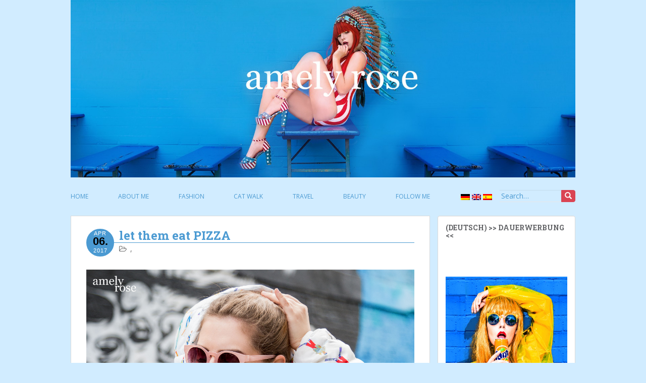

--- FILE ---
content_type: text/html; charset=UTF-8
request_url: http://www.amelyrose.com/en/let-them-eat-pizza/
body_size: 23008
content:
<!doctype html>
<!--[if !IE]>
<html class="no-js non-ie" lang="en-US" prefix="og: http://ogp.me/ns#"> <![endif]-->
<!--[if IE 7 ]>
<html class="no-js ie7" lang="en-US" prefix="og: http://ogp.me/ns#"> <![endif]-->
<!--[if IE 8 ]>
<html class="no-js ie8" lang="en-US" prefix="og: http://ogp.me/ns#"> <![endif]-->
<!--[if IE 9 ]>
<html class="no-js ie9" lang="en-US" prefix="og: http://ogp.me/ns#"> <![endif]-->
<!--[if gt IE 9]><!-->
<html class="no-js" lang="en-US" prefix="og: http://ogp.me/ns#"> <!--<![endif]-->
<head>
<meta charset="UTF-8">
<meta name="viewport" content="width=device-width, initial-scale=1">
<link rel="profile" href="http://gmpg.org/xfn/11">
<link rel="pingback" href="http://www.amelyrose.com/xmlrpc.php">
<title>graffiti in London | Amely Rose - a cool fashion outfit</title>
<!-- This site is optimized with the Yoast SEO plugin v4.5 - https://yoast.com/wordpress/plugins/seo/ -->
<meta name="description" content="Here you see the amazing Graffiti in London, Shoreditch. Plus an amazing and cool Outfit Inspiration, including mini skirts are fake fur."/>
<meta name="robots" content="noodp"/>
<link rel="canonical" href="http://www.amelyrose.com/en/let-them-eat-pizza/" />
<meta property="og:locale" content="en_US" />
<meta property="og:type" content="article" />
<meta property="og:title" content="graffiti in London | Amely Rose - a cool fashion outfit" />
<meta property="og:description" content="This is a fashion, travel and beauty blog by Amely Rose, a photography student and most of all fulltime cat-mommy. Here you get some Inspiration." />
<meta property="og:url" content="http://www.amelyrose.com/en/let-them-eat-pizza/" />
<meta property="og:site_name" content="Amely Rose" />
<meta property="article:publisher" content="https://www.facebook.com/AmelyRose/" />
<meta property="article:tag" content="a-linie" />
<meta property="article:tag" content="airplane" />
<meta property="article:tag" content="allpink" />
<meta property="article:tag" content="amazing" />
<meta property="article:tag" content="amely rose" />
<meta property="article:tag" content="amely_rose" />
<meta property="article:tag" content="amelyrose" />
<meta property="article:tag" content="arountheworld" />
<meta property="article:tag" content="asos" />
<meta property="article:tag" content="asseenonmee" />
<meta property="article:tag" content="barbie" />
<meta property="article:tag" content="beautifuldestinations" />
<meta property="article:tag" content="beauty" />
<meta property="article:tag" content="black boots" />
<meta property="article:tag" content="black skirt" />
<meta property="article:tag" content="blogger" />
<meta property="article:tag" content="bloggerstyle" />
<meta property="article:tag" content="blonde" />
<meta property="article:tag" content="blondhair" />
<meta property="article:tag" content="boyfriend shirt" />
<meta property="article:tag" content="braids" />
<meta property="article:tag" content="cloud print" />
<meta property="article:tag" content="cloud print jacket" />
<meta property="article:tag" content="dametraveler" />
<meta property="article:tag" content="darlingescapes" />
<meta property="article:tag" content="designer jacket" />
<meta property="article:tag" content="doll" />
<meta property="article:tag" content="durchgehender reißverschluss" />
<meta property="article:tag" content="düsseldorf international" />
<meta property="article:tag" content="eurowings" />
<meta property="article:tag" content="fashionblog" />
<meta property="article:tag" content="fashionblogger" />
<meta property="article:tag" content="fashionblogger_de" />
<meta property="article:tag" content="fashioninspo" />
<meta property="article:tag" content="fashionista" />
<meta property="article:tag" content="fifty shades of blue" />
<meta property="article:tag" content="flashesofdelight" />
<meta property="article:tag" content="flug" />
<meta property="article:tag" content="flugpanne" />
<meta property="article:tag" content="ftwotw" />
<meta property="article:tag" content="g.kero" />
<meta property="article:tag" content="gb" />
<meta property="article:tag" content="germanblogger" />
<meta property="article:tag" content="germanwings" />
<meta property="article:tag" content="getaway" />
<meta property="article:tag" content="girlswhotravel" />
<meta property="article:tag" content="gkero" />
<meta property="article:tag" content="gkeroparis" />
<meta property="article:tag" content="graffiti london" />
<meta property="article:tag" content="heart print" />
<meta property="article:tag" content="heathrow flughafen" />
<meta property="article:tag" content="hotel" />
<meta property="article:tag" content="ig_worldclub" />
<meta property="article:tag" content="igerslondon" />
<meta property="article:tag" content="igersuk" />
<meta property="article:tag" content="igtravel" />
<meta property="article:tag" content="ilovetravel" />
<meta property="article:tag" content="inspo" />
<meta property="article:tag" content="instablogger" />
<meta property="article:tag" content="instago" />
<meta property="article:tag" content="instapassport" />
<meta property="article:tag" content="instatravel" />
<meta property="article:tag" content="instatravelling" />
<meta property="article:tag" content="instavacation" />
<meta property="article:tag" content="lazy oaf" />
<meta property="article:tag" content="lazy oaf cloud print" />
<meta property="article:tag" content="lazy oaf heart print" />
<meta property="article:tag" content="lazy oaf jacket" />
<meta property="article:tag" content="lazyoaf" />
<meta property="article:tag" content="leather skirt" />
<meta property="article:tag" content="lfw" />
<meta property="article:tag" content="lfw2017" />
<meta property="article:tag" content="london" />
<meta property="article:tag" content="londonfashionweek" />
<meta property="article:tag" content="londres" />
<meta property="article:tag" content="look" />
<meta property="article:tag" content="lovetotravel" />
<meta property="article:tag" content="luxuryhotel" />
<meta property="article:tag" content="mewsings" />
<meta property="article:tag" content="mewslondon" />
<meta property="article:tag" content="miniskirt" />
<meta property="article:tag" content="mittelrosa" />
<meta property="article:tag" content="mytinyatlas" />
<meta property="article:tag" content="mytravelgram" />
<meta property="article:tag" content="new look" />
<meta property="article:tag" content="nottinghill" />
<meta property="article:tag" content="nude" />
<meta property="article:tag" content="nude skirt" />
<meta property="article:tag" content="openmyworld" />
<meta property="article:tag" content="overknee boots" />
<meta property="article:tag" content="passportready" />
<meta property="article:tag" content="petite" />
<meta property="article:tag" content="pink" />
<meta property="article:tag" content="pinkdoor" />
<meta property="article:tag" content="platform boots" />
<meta property="article:tag" content="platform heels" />
<meta property="article:tag" content="postcardsfromtheworld" />
<meta property="article:tag" content="puffa jacket" />
<meta property="article:tag" content="puppe" />
<meta property="article:tag" content="rock" />
<meta property="article:tag" content="shoreditch" />
<meta property="article:tag" content="short skirt" />
<meta property="article:tag" content="simplyadventure" />
<meta property="article:tag" content="ski jacket" />
<meta property="article:tag" content="sleeve shirt" />
<meta property="article:tag" content="solotravel" />
<meta property="article:tag" content="stars a ski" />
<meta property="article:tag" content="starsaski" />
<meta property="article:tag" content="streetsoflondon" />
<meta property="article:tag" content="styleinspiration" />
<meta property="article:tag" content="sunglasses" />
<meta property="article:tag" content="tagsta_travel" />
<meta property="article:tag" content="theamelyrose" />
<meta property="article:tag" content="thisislondon" />
<meta property="article:tag" content="tourism" />
<meta property="article:tag" content="tourist" />
<meta property="article:tag" content="travel" />
<meta property="article:tag" content="travelblog" />
<meta property="article:tag" content="travelblogger" />
<meta property="article:tag" content="traveldeeper" />
<meta property="article:tag" content="traveldiary" />
<meta property="article:tag" content="traveler" />
<meta property="article:tag" content="travelgram" />
<meta property="article:tag" content="travelingram" />
<meta property="article:tag" content="traveller" />
<meta property="article:tag" content="travelling" />
<meta property="article:tag" content="travelphoto" />
<meta property="article:tag" content="travelphotography" />
<meta property="article:tag" content="travelpics" />
<meta property="article:tag" content="travels" />
<meta property="article:tag" content="travelstroke" />
<meta property="article:tag" content="traveltheworld" />
<meta property="article:tag" content="travelwriter" />
<meta property="article:tag" content="trip" />
<meta property="article:tag" content="uk" />
<meta property="article:tag" content="visiting" />
<meta property="article:tag" content="visitlondon" />
<meta property="article:tag" content="vsco" />
<meta property="article:tag" content="wanderer" />
<meta property="article:tag" content="wanderlust" />
<meta property="article:tag" content="wearetravelgirls" />
<meta property="article:tag" content="wheretofindme" />
<meta property="article:tag" content="worldcaptures" />
<meta property="article:tag" content="worldingram" />
<meta property="article:tag" content="worldplaces" />
<meta property="article:tag" content="writetotravel" />
<meta property="article:published_time" content="2017-04-06T19:52:09+00:00" />
<meta property="article:modified_time" content="2017-06-08T01:26:08+00:00" />
<meta property="og:updated_time" content="2017-06-08T01:26:08+00:00" />
<meta property="og:image" content="http://www.amelyrose.com/wp-content/uploads/2017/04/KQ9A0503-Kopie-klein.jpg" />
<meta property="og:image:width" content="1533" />
<meta property="og:image:height" content="2300" />
<meta name="twitter:card" content="summary_large_image" />
<meta name="twitter:description" content="Here you see the amazing Graffiti in London, Shoreditch. Plus an amazing and cool Outfit Inspiration, including mini skirts are fake fur." />
<meta name="twitter:title" content="graffiti in London | Amely Rose - a cool fashion outfit" />
<meta name="twitter:site" content="@youramelyrose" />
<meta name="twitter:image" content="http://www.amelyrose.com/wp-content/uploads/2017/04/KQ9A0503-Kopie-klein.jpg" />
<meta name="twitter:creator" content="@youramelyrose" />
<!-- / Yoast SEO plugin. -->
<link rel='dns-prefetch' href='//fonts.googleapis.com' />
<link rel='dns-prefetch' href='//s.w.org' />
<link rel="alternate" type="application/rss+xml" title="Amely Rose &raquo; Feed" href="http://www.amelyrose.com/en/feed/" />
<link rel="alternate" type="application/rss+xml" title="Amely Rose &raquo; Comments Feed" href="http://www.amelyrose.com/en/comments/feed/" />
<link rel="alternate" type="application/rss+xml" title="Amely Rose &raquo; let them eat PIZZA Comments Feed" href="http://www.amelyrose.com/en/let-them-eat-pizza/feed/" />
<script type="text/javascript">
window._wpemojiSettings = {"baseUrl":"https:\/\/s.w.org\/images\/core\/emoji\/12.0.0-1\/72x72\/","ext":".png","svgUrl":"https:\/\/s.w.org\/images\/core\/emoji\/12.0.0-1\/svg\/","svgExt":".svg","source":{"concatemoji":"http:\/\/www.amelyrose.com\/wp-includes\/js\/wp-emoji-release.min.js?ver=5.2.18"}};
!function(e,a,t){var n,r,o,i=a.createElement("canvas"),p=i.getContext&&i.getContext("2d");function s(e,t){var a=String.fromCharCode;p.clearRect(0,0,i.width,i.height),p.fillText(a.apply(this,e),0,0);e=i.toDataURL();return p.clearRect(0,0,i.width,i.height),p.fillText(a.apply(this,t),0,0),e===i.toDataURL()}function c(e){var t=a.createElement("script");t.src=e,t.defer=t.type="text/javascript",a.getElementsByTagName("head")[0].appendChild(t)}for(o=Array("flag","emoji"),t.supports={everything:!0,everythingExceptFlag:!0},r=0;r<o.length;r++)t.supports[o[r]]=function(e){if(!p||!p.fillText)return!1;switch(p.textBaseline="top",p.font="600 32px Arial",e){case"flag":return s([55356,56826,55356,56819],[55356,56826,8203,55356,56819])?!1:!s([55356,57332,56128,56423,56128,56418,56128,56421,56128,56430,56128,56423,56128,56447],[55356,57332,8203,56128,56423,8203,56128,56418,8203,56128,56421,8203,56128,56430,8203,56128,56423,8203,56128,56447]);case"emoji":return!s([55357,56424,55356,57342,8205,55358,56605,8205,55357,56424,55356,57340],[55357,56424,55356,57342,8203,55358,56605,8203,55357,56424,55356,57340])}return!1}(o[r]),t.supports.everything=t.supports.everything&&t.supports[o[r]],"flag"!==o[r]&&(t.supports.everythingExceptFlag=t.supports.everythingExceptFlag&&t.supports[o[r]]);t.supports.everythingExceptFlag=t.supports.everythingExceptFlag&&!t.supports.flag,t.DOMReady=!1,t.readyCallback=function(){t.DOMReady=!0},t.supports.everything||(n=function(){t.readyCallback()},a.addEventListener?(a.addEventListener("DOMContentLoaded",n,!1),e.addEventListener("load",n,!1)):(e.attachEvent("onload",n),a.attachEvent("onreadystatechange",function(){"complete"===a.readyState&&t.readyCallback()})),(n=t.source||{}).concatemoji?c(n.concatemoji):n.wpemoji&&n.twemoji&&(c(n.twemoji),c(n.wpemoji)))}(window,document,window._wpemojiSettings);
</script>
<style type="text/css">
img.wp-smiley,
img.emoji {
display: inline !important;
border: none !important;
box-shadow: none !important;
height: 1em !important;
width: 1em !important;
margin: 0 .07em !important;
vertical-align: -0.1em !important;
background: none !important;
padding: 0 !important;
}
</style>
<!-- <link rel='stylesheet' id='wp-block-library-css'  href='http://www.amelyrose.com/wp-includes/css/dist/block-library/style.min.css?ver=5.2.18' type='text/css' media='all' /> -->
<!-- <link rel='stylesheet' id='font-awesome-four-css'  href='http://www.amelyrose.com/wp-content/plugins/font-awesome-4-menus/css/font-awesome.min.css?ver=4.7.0' type='text/css' media='all' /> -->
<!-- <link rel='stylesheet' id='jpibfi-style-css'  href='http://www.amelyrose.com/wp-content/plugins/jquery-pin-it-button-for-images/css/client.css?ver=2.3.3' type='text/css' media='all' /> -->
<!-- <link rel='stylesheet' id='acx_slideshow_front_style-css'  href='http://www.amelyrose.com/wp-content/plugins/simple-slideshow-manager/css/style.css?v=2.3.1&#038;ver=5.2.18' type='text/css' media='all' /> -->
<!-- <link rel='stylesheet' id='sparkling-bootstrap-css'  href='http://www.amelyrose.com/wp-content/themes/sparkling/inc/css/bootstrap.min.css?ver=5.2.18' type='text/css' media='all' /> -->
<!-- <link rel='stylesheet' id='sparkling-icons-css'  href='http://www.amelyrose.com/wp-content/themes/sparkling/inc/css/font-awesome.min.css?ver=5.2.18' type='text/css' media='all' /> -->
<link rel="stylesheet" type="text/css" href="//www.amelyrose.com/wp-content/cache/wpfc-minified/d163cd3748b5c2be4eb912a00d693d1f/1565595272index.css" media="all"/>
<link rel='stylesheet' id='sparkling-fonts-css'  href='//fonts.googleapis.com/css?family=Open+Sans%3A400italic%2C400%2C600%2C700%7CRoboto+Slab%3A400%2C300%2C700&#038;ver=5.2.18' type='text/css' media='all' />
<!-- <link rel='stylesheet' id='sparkling-style-css'  href='http://www.amelyrose.com/wp-content/themes/sparkling/style.css?ver=5.2.18' type='text/css' media='all' /> -->
<link rel="stylesheet" type="text/css" href="//www.amelyrose.com/wp-content/cache/wpfc-minified/bcb9e3ff6ab16c73cbb41628a3d047a7/1493891706index.css" media="all"/>
<script src='//www.amelyrose.com/wp-content/cache/wpfc-minified/400054d104de32fddbc0762442b64f23/1565602038index.js' type="text/javascript"></script>
<!-- <script type='text/javascript' src='http://www.amelyrose.com/wp-includes/js/jquery/jquery.js?ver=1.12.4-wp'></script> -->
<!-- <script type='text/javascript' src='http://www.amelyrose.com/wp-includes/js/jquery/jquery-migrate.min.js?ver=1.4.1'></script> -->
<script type='text/javascript'>
/* <![CDATA[ */
var ajax_tptn_tracker = {"ajax_url":"http:\/\/www.amelyrose.com\/wp-admin\/admin-ajax.php","top_ten_nonce":"1531cde453","top_ten_id":"300","top_ten_blog_id":"1","activate_counter":"11","tptn_rnd":"330238347"};
/* ]]> */
</script>
<script src='//www.amelyrose.com/wp-content/cache/wpfc-minified/ac630554332bceb895b6836c2bc8dffa/1694339076index.js' type="text/javascript"></script>
<!-- <script type='text/javascript' src='http://www.amelyrose.com/wp-content/plugins/top-10/includes/js/top-10-tracker.js?ver=5.2.18'></script> -->
<!-- <script type='text/javascript' src='http://www.amelyrose.com/wp-content/themes/sparkling/inc/js/modernizr.min.js?ver=5.2.18'></script> -->
<!-- <script type='text/javascript' src='http://www.amelyrose.com/wp-content/themes/sparkling/inc/js/bootstrap.min.js?ver=5.2.18'></script> -->
<!-- <script type='text/javascript' src='http://www.amelyrose.com/wp-content/themes/sparkling/inc/js/functions.min.js?ver=5.2.18'></script> -->
<link rel='https://api.w.org/' href='http://www.amelyrose.com/en/wp-json/' />
<link rel="EditURI" type="application/rsd+xml" title="RSD" href="http://www.amelyrose.com/xmlrpc.php?rsd" />
<link rel="wlwmanifest" type="application/wlwmanifest+xml" href="http://www.amelyrose.com/wp-includes/wlwmanifest.xml" /> 
<meta name="generator" content="WordPress 5.2.18" />
<link rel='shortlink' href='http://www.amelyrose.com/en/?p=300' />
<link rel="alternate" type="application/json+oembed" href="http://www.amelyrose.com/en/wp-json/oembed/1.0/embed?url=http%3A%2F%2Fwww.amelyrose.com%2Fen%2Flet-them-eat-pizza%2F" />
<link rel="alternate" type="text/xml+oembed" href="http://www.amelyrose.com/en/wp-json/oembed/1.0/embed?url=http%3A%2F%2Fwww.amelyrose.com%2Fen%2Flet-them-eat-pizza%2F&#038;format=xml" />
<style type="text/css">
a.pinit-button.custom {
}
a.pinit-button.custom span {
}
.pinit-hover {
opacity: 0.8 !important;
filter: alpha(opacity=80) !important;
}
</style>
<script type="text/javascript" id="acx_js_api">
function call_acx_y_player(frame_id, func,id,u_id, args)
{
frame_id_dpl = frame_id+u_id;
var frame ='#'+frame_id+u_id+id;
var frame_id_yt='#'+frame_id+u_id+'_frame_'+id;
var imageid = '#acx_image_'+u_id+'_'+id;
var vedio_stat_field ='#acx_hidden_id_'+u_id;
var palybuttn = '.acx_dis_yplay_but_'+u_id;
var pausebuttn = '.acx_dis_ypause_but_'+u_id;
var newvalue = 0;
if(func=="playVideo")
{
var img_yt_thumbnail_element = ".acx_ssm_yt_"+u_id+"_"+id;
var img_yt_thumbnail_h = jQuery(img_yt_thumbnail_element).height();  
var img_yt_thumbnail_w = jQuery(img_yt_thumbnail_element).width();  
var img_stop = '.img_stop_'+u_id;
var img_play = '.img_play_'+u_id;
jQuery(img_stop).hide();
jQuery(img_play).hide();
var img_prev = '.img_prev_'+u_id;
var img_next = '.img_next_'+u_id;
jQuery(img_prev).hide();
jQuery(img_next).hide();
jQuery(imageid).hide();
jQuery(frame).fadeIn('slow');
var framecode="<iframe id='youtube_url' src='https://www.youtube.com/embed/"+frame_id+"?autoplay=1&controls=0&wmode=opaque&cc_load_policy=1&rel=0&iv_load_policy=3&loop=0' width='"+img_yt_thumbnail_w+"' height='"+img_yt_thumbnail_h+"'></iframe>";
jQuery(frame_id_yt).html(framecode);
jQuery(palybuttn).hide();
jQuery(pausebuttn).show();
jQuery(vedio_stat_field).val('play');
}
else if(func=="stopVideo")
{
var img_stop = '.img_stop_'+u_id;
var img_play = '.img_play_'+u_id;
jQuery(img_stop).show();
jQuery(img_play).show();
var img_prev = '.img_prev_'+u_id;
var img_next = '.img_next_'+u_id;
jQuery(img_prev).show();
jQuery(img_next).show();
jQuery(frame).hide();
var framecode="";
jQuery(frame_id_yt).html(framecode);
jQuery(imageid).fadeIn('slow');
jQuery(palybuttn).show();
jQuery(pausebuttn).hide();
jQuery(vedio_stat_field).val('stop');
}
if(!frame_id) return;
if(frame_id_dpl.id) frame_id_dpl = frame_id_dpl.id;
else if(typeof jQuery != "undefined" && frame_id_dpl instanceof jQuery && frame_id_dpl.length) frame_id = frame_id_dpl.get(0).id;
if(!document.getElementById(frame_id_dpl)) return;
args = args || [];
/*Searches the document for the IFRAME with id=frame_id*/
var all_iframes = document.getElementsByTagName("iframe");
for(var i=0, len=all_iframes.length; i<len; i++){
if(all_iframes[i].id == frame_id_dpl || all_iframes[i].parentNode.id == frame_id){
/*The index of the IFRAME element equals the index of the iframe in
the frames object (<frame> . */
window.frames[i].postMessage(JSON.stringify({
"event": "command",
"func": func,
"args": args,
"id": frame_id
}), "*");
}
}
}
function acx_play_vimeo_video(vedio_id,id,u_id)
{
var img_vm_thumbnail_element = ".acx_ssm_vm_"+u_id+"_"+id;
var img_vm_thumbnail_h = jQuery(img_vm_thumbnail_element).height();  
var img_vm_thumbnail_w = jQuery(img_vm_thumbnail_element).width(); 
var iframe_id = "#player_"+vedio_id+u_id;
var iframe = jQuery(iframe_id)[0],
player = iframe;
var frame ='#'+vedio_id+u_id+id;
var frame_id_vimeo ='#'+vedio_id+u_id+"_frame_"+id;
var imageid = '#acx_image_vimeo_'+u_id+'_'+id;
var vedio_stat_field ='#acx_hidden_id_'+u_id;
var palybuttn = '.acx_dis_vplay_but_'+u_id;
var pausebuttn = '.acx_dis_vpause_but_'+u_id;
var img_stop = '.img_stop_'+u_id;
var img_play = '.img_play_'+u_id;
jQuery(img_stop).hide();
jQuery(img_play).hide();
var img_prev = '.img_prev_'+u_id;
var img_next = '.img_next_'+u_id;
jQuery(img_prev).hide();
jQuery(img_next).hide();
jQuery(vedio_stat_field).val('play');
jQuery(imageid).hide();
jQuery(frame).fadeIn('slow');
var framecode="<iframe src='https://player.vimeo.com/video/"+vedio_id+"?player_id=player&autoplay=1&title=0&byline=0&portrait=0&loop=0&autopause=0' width='"+img_vm_thumbnail_w+"' height='"+img_vm_thumbnail_h+"'></iframe>";
jQuery(frame_id_vimeo).html(framecode);
jQuery(palybuttn).hide();
jQuery(pausebuttn).show();
}
function acx_stop_vimeo_video(vedio_id,id,u_id)
{
var iframe_id = "#player_"+vedio_id+u_id;
var iframe = jQuery(iframe_id)[0],
player = iframe;
var frame_id_vimeo ='#'+vedio_id+u_id+"_frame_"+id;
var frame ='#'+vedio_id+u_id+id;
var imageid = '#acx_image_vimeo_'+u_id+'_'+id;
var vedio_stat_field ='#acx_hidden_id_'+u_id;
var palybuttn = '.acx_dis_vplay_but_'+u_id;
var pausebuttn = '.acx_dis_vpause_but_'+u_id;
var framecode="";
jQuery(frame_id_vimeo).html(framecode);
var img_stop = '.img_stop_'+u_id;
var img_play = '.img_play_'+u_id;
jQuery(img_stop).show();
jQuery(img_play).show();
var img_prev = '.img_prev_'+u_id;
var img_next = '.img_next_'+u_id;
jQuery(img_prev).show();
jQuery(img_next).show();
jQuery(frame).hide();
jQuery(imageid).fadeIn('slow');
jQuery(palybuttn).show();
jQuery(pausebuttn).hide();
jQuery(vedio_stat_field).val('stop');
}
</script>
<!-- Analytics by WP-Statistics v12.6.7 - https://wp-statistics.com/ -->
<style type="text/css">
.qtranxs_flag_de {background-image: url(http://www.amelyrose.com/wp-content/plugins/qtranslate-x/flags/de.png); background-repeat: no-repeat;}
.qtranxs_flag_en {background-image: url(http://www.amelyrose.com/wp-content/plugins/qtranslate-x/flags/gb.png); background-repeat: no-repeat;}
.qtranxs_flag_es {background-image: url(http://www.amelyrose.com/wp-content/plugins/qtranslate-x/flags/es.png); background-repeat: no-repeat;}
</style>
<link hreflang="de" href="http://www.amelyrose.com/de/let-them-eat-pizza/" rel="alternate" />
<link hreflang="en" href="http://www.amelyrose.com/en/let-them-eat-pizza/" rel="alternate" />
<link hreflang="es" href="http://www.amelyrose.com/es/let-them-eat-pizza/" rel="alternate" />
<link hreflang="x-default" href="http://www.amelyrose.com/let-them-eat-pizza/" rel="alternate" />
<meta name="generator" content="qTranslate-X 3.4.6.8" />
<style type="text/css">.navbar.navbar-default, .navbar-default .navbar-nav .open .dropdown-menu > li > a {background-color: #4b9ad2;}#masthead .top-image {background-color: #4b9ad2;}.navbar-default .navbar-nav > li > a, .navbar-default .navbar-nav > .open > a, .navbar-default .navbar-nav > .open > a:hover, .navbar-default .navbar-nav > .open > a:focus, .navbar-default .navbar-nav > .active > a, .navbar-default .navbar-nav > .active > a:hover, .navbar-default .navbar-nav > .active > a:focus { color: #ffffff;}</style><style type="text/css" id="custom-background-css">
body.custom-background { background-color: #d1ecff; }
</style>
<link rel="icon" href="http://www.amelyrose.com/wp-content/uploads/2017/03/favicon12-60x60.png" sizes="32x32" />
<link rel="icon" href="http://www.amelyrose.com/wp-content/uploads/2017/03/favicon12-300x300.png" sizes="192x192" />
<link rel="apple-touch-icon-precomposed" href="http://www.amelyrose.com/wp-content/uploads/2017/03/favicon12-300x300.png" />
<meta name="msapplication-TileImage" content="http://www.amelyrose.com/wp-content/uploads/2017/03/favicon12-300x300.png" />
</head>
<body class="post-template-default single single-post postid-300 single-format-standard custom-background">
<a class="sr-only sr-only-focusable" href="#content">Skip to main content</a>
<div id="page" class="hfeed site">
<header id="masthead" class="site-header" role="banner">
<div class="row top-image">
<div id="logo">
<a href="http://www.amelyrose.com/en/">
<img src="http://www.amelyrose.com/wp-content/uploads/2017/01/cropped-Header_American_lifestyle_72dpi.jpg" height="528" width="1500" alt="Amely Rose"/>
</a>
</div><!-- end of #logo -->
</div>
<nav class="navbar navbar-default menu-stick-top" role="navigation">
<div class="container">
<div class="row">
<div class="site-navigation-inner col-sm-12">
<div class="navbar-header">
<button type="button" class="btn navbar-toggle" data-toggle="collapse" data-target=".navbar-ex1-collapse">
<span class="sr-only">Toggle navigation</span>
<span class="icon-bar"></span>
<span class="icon-bar"></span>
<span class="icon-bar"></span>
</button>
</div>
<!-- main navigation -->
<div class="non-sticky-nav-container">
<div class="collapse navbar-collapse navbar-ex1-collapse primary-nav"><div class="row"><div class="col-md-8 header-nav-left"><ul id="menu-topmenu" class="nav navbar-nav"><li id="menu-item-5" class="menu-item menu-item-type-custom menu-item-object-custom menu-item-home current-post-parent menu-item-5"><a title="Home" href="http://www.amelyrose.com/en/">Home</a></li>
<li id="menu-item-8" class="menu-item menu-item-type-post_type menu-item-object-page menu-item-8"><a title="about me" href="http://www.amelyrose.com/en/about/">about me</a></li>
<li id="menu-item-17" class="menu-item menu-item-type-taxonomy menu-item-object-category current-post-ancestor current-menu-parent current-post-parent menu-item-17"><a title="fashion" href="http://www.amelyrose.com/en/category/fashion/">fashion</a></li>
<li id="menu-item-35" class="menu-item menu-item-type-taxonomy menu-item-object-category menu-item-35"><a title="cat walk" href="http://www.amelyrose.com/en/category/cat-walk/">cat walk</a></li>
<li id="menu-item-18" class="menu-item menu-item-type-taxonomy menu-item-object-category current-post-ancestor current-menu-parent current-post-parent menu-item-18"><a title="travel" href="http://www.amelyrose.com/en/category/travel/">travel</a></li>
<li id="menu-item-19" class="menu-item menu-item-type-taxonomy menu-item-object-category menu-item-19"><a title="beauty" href="http://www.amelyrose.com/en/category/beauty/">beauty</a></li>
<li id="menu-item-24" class="menu-item menu-item-type-post_type menu-item-object-page menu-item-24"><a title="follow me" href="http://www.amelyrose.com/en/folgen/">follow me</a></li>
</ul></div><div class="col-md-4 header-nav-right"><ul class="nav navbar-nav"><li class="languages"><span><a href="http://www.amelyrose.com/de/let-them-eat-pizza/" hreflang="de" title="Deutsch (de)"><img src="http://www.amelyrose.com/wp-content/plugins/qtranslate-x/flags/de.png" alt="Deutsch (de)" /></a><a href="http://www.amelyrose.com/en/let-them-eat-pizza/" hreflang="en" title="English (en)"><img src="http://www.amelyrose.com/wp-content/plugins/qtranslate-x/flags/gb.png" alt="English (en)" /></a><a href="http://www.amelyrose.com/es/let-them-eat-pizza/" hreflang="es" title="Español (es)"><img src="http://www.amelyrose.com/wp-content/plugins/qtranslate-x/flags/es.png" alt="Español (es)" /></a></span></li><li class="search-menu"><div>
<form role="search" method="get" class="form-search" action="http://www.amelyrose.com/en/">
<div class="input-group">
<label class="screen-reader-text" for="s">Search for:</label>
<input type="text" class="form-control search-query" placeholder="Search&hellip;" value="" name="s" title="Search for:" />
<span class="input-group-btn">
<button type="submit" class="btn btn-default" name="submit" id="searchsubmit" value="Search"><span class="glyphicon glyphicon-search"></span></button>
</span>
</div>
</form></div></li></ul></div></div></div>						</div>
<div class="sticky-nav-container">
<div class="collapse navbar-collapse navbar-ex1-collapse sticky-header-nav"><ul id="menu-sticky-menu" class="nav navbar-nav"><li id="menu-item-252" class="menu-item menu-item-type-taxonomy menu-item-object-category current-post-ancestor current-menu-parent current-post-parent menu-item-252"><a title="Fashion" href="http://www.amelyrose.com/en/category/fashion/">Fashion</a></li>
<li id="menu-item-251" class="menu-item menu-item-type-taxonomy menu-item-object-category menu-item-251"><a title="Cat Walk" href="http://www.amelyrose.com/en/category/cat-walk/">Cat Walk</a></li>
<li id="menu-item-253" class="menu-item menu-item-type-taxonomy menu-item-object-category current-post-ancestor current-menu-parent current-post-parent menu-item-253"><a title="Reisen" href="http://www.amelyrose.com/en/category/travel/">Reisen</a></li>
<li id="menu-item-250" class="menu-item menu-item-type-taxonomy menu-item-object-category menu-item-250"><a title="Beauty" href="http://www.amelyrose.com/en/category/beauty/">Beauty</a></li>
<li id="menu-item-9" class="sticky_nav_center_logo menu-item menu-item-type-custom menu-item-object-custom menu-item-home menu-item-9"><a title="AMELY ROSE" href="http://www.amelyrose.com/en/">AMELY ROSE</a></li>
<li id="menu-item-10" class="sticky_nav_right menu-item menu-item-type-custom menu-item-object-custom menu-item-10"><a title="facebook" target="_blank" href="https://www.facebook.com/AmelyRose/"><i class="fa fa-facebook"></i><span class="fontawesome-text"> facebook</span></a></li>
<li id="menu-item-11" class="sticky_nav_right menu-item menu-item-type-custom menu-item-object-custom menu-item-11"><a title="twitter" target="_blank" href="https://twitter.com/yourAmelyRose"><i class="fa fa-twitter"></i><span class="fontawesome-text"> twitter</span></a></li>
<li id="menu-item-12" class="sticky_nav_right menu-item menu-item-type-custom menu-item-object-custom menu-item-12"><a title="instagram" target="_blank" href="https://www.instagram.com/amely_rose/"><i class="fa fa-instagram"></i><span class="fontawesome-text"> instagram</span></a></li>
<li id="menu-item-256" class="sticky_nav_right menu-item menu-item-type-custom menu-item-object-custom menu-item-256"><a title="bloglovin" target="_blank" href="http://bloglovin.com"><i class="fa fa-heart"></i><span class="fontawesome-text"> bloglovin</span></a></li>
<li id="menu-item-257" class="sticky_nav_right menu-item menu-item-type-custom menu-item-object-custom menu-item-257"><a title="youtube" target="_blank" href="https://www.youtube.com/channel/UCiQR4EBDZy59lB1Bf7B0BwA"><i class="fa fa-youtube"></i><span class="fontawesome-text"> youtube</span></a></li>
</ul></div>						</div>
</div>
</div>
</div>
</nav><!-- .site-navigation -->
</header><!-- #masthead -->
<div id="content" class="site-content">
<div class="top-section">
</div>
<div class="container main-content-area">
<div class="row side-pull-left">
<div class="main-content-inner col-sm-8 col-md-8">
<div id="primary" class="content-area">
<main id="main" class="site-main" role="main">
<article id="post-300" class="post-300 post type-post status-publish format-standard has-post-thumbnail hentry category-fashion category-travel tag-a-linie tag-airplane tag-allpink tag-amazing tag-amely-rose tag-amely_rose tag-amelyrose tag-arountheworld tag-asos tag-asseenonmee tag-barbie tag-beautifuldestinations tag-beauty tag-black-boots tag-black-skirt tag-blogger tag-bloggerstyle tag-blonde tag-blondhair tag-boyfriend-shirt tag-braids tag-cloud-print tag-cloud-print-jacket tag-dametraveler tag-darlingescapes tag-designer-jacket tag-doll tag-durchgehender-reissverschluss tag-duesseldorf-international tag-eurowings tag-fashionblog tag-fashionblogger tag-fashionblogger_de tag-fashioninspo tag-fashionista tag-fifty-shades-of-blue tag-flashesofdelight tag-flug tag-flugpanne tag-ftwotw tag-g-kero tag-gb tag-germanblogger tag-germanwings tag-getaway tag-girlswhotravel tag-gkero tag-gkeroparis tag-graffiti-london tag-heart-print tag-heathrow-flughafen tag-hotel tag-ig_worldclub tag-igerslondon tag-igersuk tag-igtravel tag-ilovetravel tag-inspo tag-instablogger tag-instago tag-instapassport tag-instatravel tag-instatravelling tag-instavacation tag-lazy-oaf tag-lazy-oaf-cloud-print tag-lazy-oaf-heart-print tag-lazy-oaf-jacket tag-lazyoaf tag-leather-skirt tag-lfw tag-lfw2017 tag-london tag-londonfashionweek tag-londres tag-look tag-lovetotravel tag-luxuryhotel tag-mewsings tag-mewslondon tag-miniskirt tag-mittelrosa tag-mytinyatlas tag-mytravelgram tag-new-look tag-nottinghill tag-nude tag-nude-skirt tag-openmyworld tag-overknee-boots tag-passportready tag-petite tag-pink tag-pinkdoor tag-platform-boots tag-platform-heels tag-postcardsfromtheworld tag-puffa-jacket tag-puppe tag-rock tag-shoreditch tag-short-skirt tag-simplyadventure tag-ski-jacket tag-sleeve-shirt tag-solotravel tag-stars-a-ski tag-starsaski tag-streetsoflondon tag-styleinspiration tag-sunglasses tag-tagsta_travel tag-theamelyrose tag-thisislondon tag-tourism tag-tourist tag-travel tag-travelblog tag-travelblogger tag-traveldeeper tag-traveldiary tag-traveler tag-travelgram tag-travelingram tag-traveller tag-travelling tag-travelphoto tag-travelphotography tag-travelpics tag-travels tag-travelstroke tag-traveltheworld tag-travelwriter tag-trip tag-uk tag-visiting tag-visitlondon tag-vsco tag-wanderer tag-wanderlust tag-wearetravelgirls tag-wheretofindme tag-worldcaptures tag-worldingram tag-worldplaces tag-writetotravel">
<!-- <input class="jpibfi" type="hidden"><img width="750" height="410" src="[data-uri]" data-lazy-type="image" data-lazy-src="http://www.amelyrose.com/wp-content/uploads/2017/04/KQ9A0503-Kopie-klein-750x410.jpg" class="lazy lazy-hidden single-featured wp-post-image" alt="Amely Rose wearing a designer Winterjacket infront of a blue Graffiti in London." data-jpibfi-post-excerpt="" data-jpibfi-post-url="http://www.amelyrose.com/en/let-them-eat-pizza/" data-jpibfi-post-title="let them eat PIZZA" data-jpibfi-src="http://www.amelyrose.com/wp-content/uploads/2017/04/KQ9A0503-Kopie-klein-750x410.jpg" ><noscript><img width="750" height="410" src="http://www.amelyrose.com/wp-content/uploads/2017/04/KQ9A0503-Kopie-klein-750x410.jpg" class="single-featured wp-post-image" alt="Amely Rose wearing a designer Winterjacket infront of a blue Graffiti in London." data-jpibfi-post-excerpt="" data-jpibfi-post-url="http://www.amelyrose.com/en/let-them-eat-pizza/" data-jpibfi-post-title="let them eat PIZZA" data-jpibfi-src="http://www.amelyrose.com/wp-content/uploads/2017/04/KQ9A0503-Kopie-klein-750x410.jpg" ></noscript> -->
<div class="post-inner-content">
<header class="entry-header page-header">
<div class="date-header">
<div class="Post-date">
<div class="month">Apr</div>
<div class="day">06.</div>
<div class="year">2017</div>
</div>
</div>
<div>
<h2 class="entry-title">
<span>let them eat PIZZA</span>
</h2>
</div>
<div class="entry-meta">
<span class="cat-links"><i class="fa fa-folder-open-o"></i>
<a href="http://www.amelyrose.com/en/category/fashion/" rel="category tag"></a>, <a href="http://www.amelyrose.com/en/category/travel/" rel="category tag"></a>				</span>
</div><!-- .entry-meta -->
</header><!-- .entry-header -->
<div class="entry-content">
<input class="jpibfi" type="hidden"><p align="RIGHT"><img class="lazy lazy-hidden aligncenter size-full wp-image-309" src="[data-uri]" data-lazy-type="image" data-lazy-src="http://www.amelyrose.com/wp-content/uploads/2017/04/KQ9A0498-Kopie-klein.jpg" alt="KQ9A0498 Kopie klein" width="2300" height="2300" data-lazy-srcset="http://www.amelyrose.com/wp-content/uploads/2017/04/KQ9A0498-Kopie-klein.jpg 2300w, http://www.amelyrose.com/wp-content/uploads/2017/04/KQ9A0498-Kopie-klein-150x150.jpg 150w, http://www.amelyrose.com/wp-content/uploads/2017/04/KQ9A0498-Kopie-klein-300x300.jpg 300w, http://www.amelyrose.com/wp-content/uploads/2017/04/KQ9A0498-Kopie-klein-768x768.jpg 768w, http://www.amelyrose.com/wp-content/uploads/2017/04/KQ9A0498-Kopie-klein-1024x1024.jpg 1024w, http://www.amelyrose.com/wp-content/uploads/2017/04/KQ9A0498-Kopie-klein-30x30.jpg 30w, http://www.amelyrose.com/wp-content/uploads/2017/04/KQ9A0498-Kopie-klein-60x60.jpg 60w" sizes="(max-width: 2300px) 100vw, 2300px" data-jpibfi-post-excerpt="" data-jpibfi-post-url="http://www.amelyrose.com/en/let-them-eat-pizza/" data-jpibfi-post-title="let them eat PIZZA" data-jpibfi-src="http://www.amelyrose.com/wp-content/uploads/2017/04/KQ9A0498-Kopie-klein.jpg" ><noscript><img class="aligncenter size-full wp-image-309" src="http://www.amelyrose.com/wp-content/uploads/2017/04/KQ9A0498-Kopie-klein.jpg" alt="KQ9A0498 Kopie klein" width="2300" height="2300" srcset="http://www.amelyrose.com/wp-content/uploads/2017/04/KQ9A0498-Kopie-klein.jpg 2300w, http://www.amelyrose.com/wp-content/uploads/2017/04/KQ9A0498-Kopie-klein-150x150.jpg 150w, http://www.amelyrose.com/wp-content/uploads/2017/04/KQ9A0498-Kopie-klein-300x300.jpg 300w, http://www.amelyrose.com/wp-content/uploads/2017/04/KQ9A0498-Kopie-klein-768x768.jpg 768w, http://www.amelyrose.com/wp-content/uploads/2017/04/KQ9A0498-Kopie-klein-1024x1024.jpg 1024w, http://www.amelyrose.com/wp-content/uploads/2017/04/KQ9A0498-Kopie-klein-30x30.jpg 30w, http://www.amelyrose.com/wp-content/uploads/2017/04/KQ9A0498-Kopie-klein-60x60.jpg 60w" sizes="(max-width: 2300px) 100vw, 2300px" data-jpibfi-post-excerpt="" data-jpibfi-post-url="http://www.amelyrose.com/en/let-them-eat-pizza/" data-jpibfi-post-title="let them eat PIZZA" data-jpibfi-src="http://www.amelyrose.com/wp-content/uploads/2017/04/KQ9A0498-Kopie-klein.jpg" ></noscript> <img class="lazy lazy-hidden aligncenter size-full wp-image-310" src="[data-uri]" data-lazy-type="image" data-lazy-src="http://www.amelyrose.com/wp-content/uploads/2017/04/KQ9A0503-Kopie-klein.jpg" alt="KQ9A0503 Kopie klein" width="1533" height="2300" data-lazy-srcset="http://www.amelyrose.com/wp-content/uploads/2017/04/KQ9A0503-Kopie-klein.jpg 1533w, http://www.amelyrose.com/wp-content/uploads/2017/04/KQ9A0503-Kopie-klein-200x300.jpg 200w, http://www.amelyrose.com/wp-content/uploads/2017/04/KQ9A0503-Kopie-klein-768x1152.jpg 768w, http://www.amelyrose.com/wp-content/uploads/2017/04/KQ9A0503-Kopie-klein-683x1024.jpg 683w, http://www.amelyrose.com/wp-content/uploads/2017/04/KQ9A0503-Kopie-klein-20x30.jpg 20w" sizes="(max-width: 1533px) 100vw, 1533px" data-jpibfi-post-excerpt="" data-jpibfi-post-url="http://www.amelyrose.com/en/let-them-eat-pizza/" data-jpibfi-post-title="let them eat PIZZA" data-jpibfi-src="http://www.amelyrose.com/wp-content/uploads/2017/04/KQ9A0503-Kopie-klein.jpg" ><noscript><img class="aligncenter size-full wp-image-310" src="http://www.amelyrose.com/wp-content/uploads/2017/04/KQ9A0503-Kopie-klein.jpg" alt="KQ9A0503 Kopie klein" width="1533" height="2300" srcset="http://www.amelyrose.com/wp-content/uploads/2017/04/KQ9A0503-Kopie-klein.jpg 1533w, http://www.amelyrose.com/wp-content/uploads/2017/04/KQ9A0503-Kopie-klein-200x300.jpg 200w, http://www.amelyrose.com/wp-content/uploads/2017/04/KQ9A0503-Kopie-klein-768x1152.jpg 768w, http://www.amelyrose.com/wp-content/uploads/2017/04/KQ9A0503-Kopie-klein-683x1024.jpg 683w, http://www.amelyrose.com/wp-content/uploads/2017/04/KQ9A0503-Kopie-klein-20x30.jpg 20w" sizes="(max-width: 1533px) 100vw, 1533px" data-jpibfi-post-excerpt="" data-jpibfi-post-url="http://www.amelyrose.com/en/let-them-eat-pizza/" data-jpibfi-post-title="let them eat PIZZA" data-jpibfi-src="http://www.amelyrose.com/wp-content/uploads/2017/04/KQ9A0503-Kopie-klein.jpg" ></noscript>* Vielen lieben Dank fette Qualle für die tollen Fotos!<br />
* <b>Fotos:</b> by <a href="http://www.sapart-mediadesign.com/" target="_blank"><span style="color: #d5a6bd;">Frédéric Sapart</span></a></p>
<p><b><br />
WHAT I WEAR</b>: <span style="color: #ff00ff;"><span style="color: #000000;">Jacket: <span style="color: #0000ff;"><a style="color: #0000ff;" href="http://www.gkero.fr/en/store/category/?collection_id=84&amp;category_id=142" target="_blank">G.Kero</a></span> (sold out) | Skirt: <a href="http://www.newlook.com/de/damen/bekleidung/roecke/miniroecke/c/de-womens-clothing-skirts-mini-skirts" target="_blank">New Look </a>| Body: <a href="https://www.neverfullydressed.co.uk/" target="_blank">never fully dressed </a>(sold out) |</span></span></p>
<p align="CENTER"><b>Du willst die Adresse dieser Location wissen &#8211; die findest du in meinem London-Video: <a href="https://www.youtube.com/watch?v=LcLjfnnqlco" target="_blank">HIER</a></b></p>
<p>&nbsp;</p>
<p>Wer hätte gedacht, dass Einkaufen &#8211; eine Tätigkeit die unser Leben seit so vielen Jahrhunderten erleichtert, so eine emotionale Achterbahnfahrt sein kann?<br />
Viel mehr, wer hätte gedacht, dass ich, ICH &#8211; der Mensch der 90% seiner Zeit in Yogapants oder Pyjama abhängt und sich am Ende des Tages oft fragt &#8220;habe ich mir heute überhaupt die Haare gebürstet&#8221; &#8211; jemals heult und tagelang schlecht gelaunt ist wegen einer Jacke?<br />
Ich auch nicht!<br />
Aber holen wir etwas aus. Als eine meiner Liebsten Fashion-Bloggerinnen Masha S. im vorigen Jahr in einem ihrer ernsteren Posts beschrieb, dass sie sich mit Einkäufen belohnt als Motivation, bliebt schon etwas bei mir hängen&#8230; der konsumlastige Teil!<br />
Getrost überlas  ich den restlichen Teil, in dem es um harte Arbeit ging und kleine Dollarzeichen leuchteten in meinen Augen auf.</p>
<p>Ich habe ihre Botschaft ganz genau verstanden &#8211; erreichtes Ziel = Shopping Himmel.<br />
Also machte ich mich auf die Suche nach einem Ziel, welches ich schnellstmöglich erreichte und praktisch so oder so auf meinem Weg lag.<br />
Denn verliebt hatte ich mich schon und zwar in diese Jacke, die ich in einigen Snaps der leben Marini entdeckte. Während ich also voller Elan meinem Ziel immer näher kam, entfernte sich die Jacke schleichend, immer weiter von mir. Bis sie letzten Endes, genau an dem Tag an dem ich sie endlich kaufen wollte, ausverkauft war.<br />
<img class="lazy lazy-hidden aligncenter size-full wp-image-308" src="[data-uri]" data-lazy-type="image" data-lazy-src="http://www.amelyrose.com/wp-content/uploads/2017/04/KQ9A0496-Kopie-klein.jpg" alt="KQ9A0496 Kopie klein" width="1533" height="2300" data-lazy-srcset="http://www.amelyrose.com/wp-content/uploads/2017/04/KQ9A0496-Kopie-klein.jpg 1533w, http://www.amelyrose.com/wp-content/uploads/2017/04/KQ9A0496-Kopie-klein-200x300.jpg 200w, http://www.amelyrose.com/wp-content/uploads/2017/04/KQ9A0496-Kopie-klein-768x1152.jpg 768w, http://www.amelyrose.com/wp-content/uploads/2017/04/KQ9A0496-Kopie-klein-683x1024.jpg 683w, http://www.amelyrose.com/wp-content/uploads/2017/04/KQ9A0496-Kopie-klein-20x30.jpg 20w" sizes="(max-width: 1533px) 100vw, 1533px" data-jpibfi-post-excerpt="" data-jpibfi-post-url="http://www.amelyrose.com/en/let-them-eat-pizza/" data-jpibfi-post-title="let them eat PIZZA" data-jpibfi-src="http://www.amelyrose.com/wp-content/uploads/2017/04/KQ9A0496-Kopie-klein.jpg" ><noscript><img class="aligncenter size-full wp-image-308" src="http://www.amelyrose.com/wp-content/uploads/2017/04/KQ9A0496-Kopie-klein.jpg" alt="KQ9A0496 Kopie klein" width="1533" height="2300" srcset="http://www.amelyrose.com/wp-content/uploads/2017/04/KQ9A0496-Kopie-klein.jpg 1533w, http://www.amelyrose.com/wp-content/uploads/2017/04/KQ9A0496-Kopie-klein-200x300.jpg 200w, http://www.amelyrose.com/wp-content/uploads/2017/04/KQ9A0496-Kopie-klein-768x1152.jpg 768w, http://www.amelyrose.com/wp-content/uploads/2017/04/KQ9A0496-Kopie-klein-683x1024.jpg 683w, http://www.amelyrose.com/wp-content/uploads/2017/04/KQ9A0496-Kopie-klein-20x30.jpg 20w" sizes="(max-width: 1533px) 100vw, 1533px" data-jpibfi-post-excerpt="" data-jpibfi-post-url="http://www.amelyrose.com/en/let-them-eat-pizza/" data-jpibfi-post-title="let them eat PIZZA" data-jpibfi-src="http://www.amelyrose.com/wp-content/uploads/2017/04/KQ9A0496-Kopie-klein.jpg" ></noscript> <img class="lazy lazy-hidden aligncenter size-full wp-image-311" src="[data-uri]" data-lazy-type="image" data-lazy-src="http://www.amelyrose.com/wp-content/uploads/2017/04/KQ9A0529-Kopie-klein.jpg" alt="KQ9A0529 Kopie klein" width="1533" height="2300" data-lazy-srcset="http://www.amelyrose.com/wp-content/uploads/2017/04/KQ9A0529-Kopie-klein.jpg 1533w, http://www.amelyrose.com/wp-content/uploads/2017/04/KQ9A0529-Kopie-klein-200x300.jpg 200w, http://www.amelyrose.com/wp-content/uploads/2017/04/KQ9A0529-Kopie-klein-768x1152.jpg 768w, http://www.amelyrose.com/wp-content/uploads/2017/04/KQ9A0529-Kopie-klein-683x1024.jpg 683w, http://www.amelyrose.com/wp-content/uploads/2017/04/KQ9A0529-Kopie-klein-20x30.jpg 20w" sizes="(max-width: 1533px) 100vw, 1533px" data-jpibfi-post-excerpt="" data-jpibfi-post-url="http://www.amelyrose.com/en/let-them-eat-pizza/" data-jpibfi-post-title="let them eat PIZZA" data-jpibfi-src="http://www.amelyrose.com/wp-content/uploads/2017/04/KQ9A0529-Kopie-klein.jpg" ><noscript><img class="aligncenter size-full wp-image-311" src="http://www.amelyrose.com/wp-content/uploads/2017/04/KQ9A0529-Kopie-klein.jpg" alt="KQ9A0529 Kopie klein" width="1533" height="2300" srcset="http://www.amelyrose.com/wp-content/uploads/2017/04/KQ9A0529-Kopie-klein.jpg 1533w, http://www.amelyrose.com/wp-content/uploads/2017/04/KQ9A0529-Kopie-klein-200x300.jpg 200w, http://www.amelyrose.com/wp-content/uploads/2017/04/KQ9A0529-Kopie-klein-768x1152.jpg 768w, http://www.amelyrose.com/wp-content/uploads/2017/04/KQ9A0529-Kopie-klein-683x1024.jpg 683w, http://www.amelyrose.com/wp-content/uploads/2017/04/KQ9A0529-Kopie-klein-20x30.jpg 20w" sizes="(max-width: 1533px) 100vw, 1533px" data-jpibfi-post-excerpt="" data-jpibfi-post-url="http://www.amelyrose.com/en/let-them-eat-pizza/" data-jpibfi-post-title="let them eat PIZZA" data-jpibfi-src="http://www.amelyrose.com/wp-content/uploads/2017/04/KQ9A0529-Kopie-klein.jpg" ></noscript></p>
<p>Es ist schon ein komisches Gefühl, mit Scheinchen in der Hand, vor deinem Laptop zu sitzen und Stück für Stück verschwindet dein Grinsen, bis es nur noch ein elendes Schluchzen ist.<br />
Ich hatte meinen Entschluss gefasst. Einerseits wollte das Universum anscheinend mein Geld nicht und zusätzlich hat mich das Erreichen dieses Ziels nur enorm frustriert &#8211; also würde ich die nächsten Tage keine Ziele erreichen und lediglich schmollend auf der Couch sitzen.</p>
<p>Doch das Universum hat Humor und lachen wir nicht gerne mit ihm? Vor allem wenn es eine letzte Jacke (in deiner Größe) raushaut, genau an dem Zeitpunkt, an dem du absolut pleite bist?<br />
Ich würde so gerne mit dem Universum lachen, geht nur etwas schwer, wenn man gerade frustriert schreit&#8230;und schreit&#8230;und schreit.<br />
Ich fasse mich kurz und verurteilt mich nicht, ich habe sie mir doch gekauft.<br />
Und bis jetzt  nur einmal getragen, genau für diese Fotos!</p>
<p>Gelitten habe ich trotzdem für vier. Eine weiße Designerjacke durch die Touri-Ecken Londons zu manövrieren, neben den Eis schleckenden Kindern ist und bleibt eine dumme Idee.<br />
<img class="lazy lazy-hidden aligncenter size-full wp-image-312" src="[data-uri]" data-lazy-type="image" data-lazy-src="http://www.amelyrose.com/wp-content/uploads/2017/04/KQ9A0531-Kopie-klein.jpg" alt="KQ9A0531 Kopie klein" width="2300" height="1533" data-lazy-srcset="http://www.amelyrose.com/wp-content/uploads/2017/04/KQ9A0531-Kopie-klein.jpg 2300w, http://www.amelyrose.com/wp-content/uploads/2017/04/KQ9A0531-Kopie-klein-300x200.jpg 300w, http://www.amelyrose.com/wp-content/uploads/2017/04/KQ9A0531-Kopie-klein-768x512.jpg 768w, http://www.amelyrose.com/wp-content/uploads/2017/04/KQ9A0531-Kopie-klein-1024x683.jpg 1024w, http://www.amelyrose.com/wp-content/uploads/2017/04/KQ9A0531-Kopie-klein-30x20.jpg 30w" sizes="(max-width: 2300px) 100vw, 2300px" data-jpibfi-post-excerpt="" data-jpibfi-post-url="http://www.amelyrose.com/en/let-them-eat-pizza/" data-jpibfi-post-title="let them eat PIZZA" data-jpibfi-src="http://www.amelyrose.com/wp-content/uploads/2017/04/KQ9A0531-Kopie-klein.jpg" ><noscript><img class="aligncenter size-full wp-image-312" src="http://www.amelyrose.com/wp-content/uploads/2017/04/KQ9A0531-Kopie-klein.jpg" alt="KQ9A0531 Kopie klein" width="2300" height="1533" srcset="http://www.amelyrose.com/wp-content/uploads/2017/04/KQ9A0531-Kopie-klein.jpg 2300w, http://www.amelyrose.com/wp-content/uploads/2017/04/KQ9A0531-Kopie-klein-300x200.jpg 300w, http://www.amelyrose.com/wp-content/uploads/2017/04/KQ9A0531-Kopie-klein-768x512.jpg 768w, http://www.amelyrose.com/wp-content/uploads/2017/04/KQ9A0531-Kopie-klein-1024x683.jpg 1024w, http://www.amelyrose.com/wp-content/uploads/2017/04/KQ9A0531-Kopie-klein-30x20.jpg 30w" sizes="(max-width: 2300px) 100vw, 2300px" data-jpibfi-post-excerpt="" data-jpibfi-post-url="http://www.amelyrose.com/en/let-them-eat-pizza/" data-jpibfi-post-title="let them eat PIZZA" data-jpibfi-src="http://www.amelyrose.com/wp-content/uploads/2017/04/KQ9A0531-Kopie-klein.jpg" ></noscript> <img class="lazy lazy-hidden aligncenter size-full wp-image-307" src="[data-uri]" data-lazy-type="image" data-lazy-src="http://www.amelyrose.com/wp-content/uploads/2017/04/KQ9A0495-Kopie-klein.jpg" alt="KQ9A0495 Kopie klein" width="1533" height="2300" data-lazy-srcset="http://www.amelyrose.com/wp-content/uploads/2017/04/KQ9A0495-Kopie-klein.jpg 1533w, http://www.amelyrose.com/wp-content/uploads/2017/04/KQ9A0495-Kopie-klein-200x300.jpg 200w, http://www.amelyrose.com/wp-content/uploads/2017/04/KQ9A0495-Kopie-klein-768x1152.jpg 768w, http://www.amelyrose.com/wp-content/uploads/2017/04/KQ9A0495-Kopie-klein-683x1024.jpg 683w, http://www.amelyrose.com/wp-content/uploads/2017/04/KQ9A0495-Kopie-klein-20x30.jpg 20w" sizes="(max-width: 1533px) 100vw, 1533px" data-jpibfi-post-excerpt="" data-jpibfi-post-url="http://www.amelyrose.com/en/let-them-eat-pizza/" data-jpibfi-post-title="let them eat PIZZA" data-jpibfi-src="http://www.amelyrose.com/wp-content/uploads/2017/04/KQ9A0495-Kopie-klein.jpg" ><noscript><img class="aligncenter size-full wp-image-307" src="http://www.amelyrose.com/wp-content/uploads/2017/04/KQ9A0495-Kopie-klein.jpg" alt="KQ9A0495 Kopie klein" width="1533" height="2300" srcset="http://www.amelyrose.com/wp-content/uploads/2017/04/KQ9A0495-Kopie-klein.jpg 1533w, http://www.amelyrose.com/wp-content/uploads/2017/04/KQ9A0495-Kopie-klein-200x300.jpg 200w, http://www.amelyrose.com/wp-content/uploads/2017/04/KQ9A0495-Kopie-klein-768x1152.jpg 768w, http://www.amelyrose.com/wp-content/uploads/2017/04/KQ9A0495-Kopie-klein-683x1024.jpg 683w, http://www.amelyrose.com/wp-content/uploads/2017/04/KQ9A0495-Kopie-klein-20x30.jpg 20w" sizes="(max-width: 1533px) 100vw, 1533px" data-jpibfi-post-excerpt="" data-jpibfi-post-url="http://www.amelyrose.com/en/let-them-eat-pizza/" data-jpibfi-post-title="let them eat PIZZA" data-jpibfi-src="http://www.amelyrose.com/wp-content/uploads/2017/04/KQ9A0495-Kopie-klein.jpg" ></noscript></p>
<div class="tptn_counter" id="tptn_counter_300">(Visited 295 times, 1 visits today)</div>					</div><!-- .entry-content -->
<footer class="entry-meta">
<!-- tags -->
<div class="tagcloud">
<a href="http://www.amelyrose.com/en/tag/a-linie/">a-linie</a> <a href="http://www.amelyrose.com/en/tag/airplane/">airplane</a> <a href="http://www.amelyrose.com/en/tag/allpink/">allpink</a> <a href="http://www.amelyrose.com/en/tag/amazing/">amazing</a> <a href="http://www.amelyrose.com/en/tag/amely-rose/">amely rose</a> <a href="http://www.amelyrose.com/en/tag/amely_rose/">amely_rose</a> <a href="http://www.amelyrose.com/en/tag/amelyrose/">amelyrose</a> <a href="http://www.amelyrose.com/en/tag/arountheworld/">arountheworld</a> <a href="http://www.amelyrose.com/en/tag/asos/">asos</a> <a href="http://www.amelyrose.com/en/tag/asseenonmee/">asseenonmee</a> <a href="http://www.amelyrose.com/en/tag/barbie/">barbie</a> <a href="http://www.amelyrose.com/en/tag/beautifuldestinations/">beautifuldestinations</a> <a href="http://www.amelyrose.com/en/tag/beauty/">beauty</a> <a href="http://www.amelyrose.com/en/tag/black-boots/">black boots</a> <a href="http://www.amelyrose.com/en/tag/black-skirt/">black skirt</a> <a href="http://www.amelyrose.com/en/tag/blogger/">blogger</a> <a href="http://www.amelyrose.com/en/tag/bloggerstyle/">bloggerstyle</a> <a href="http://www.amelyrose.com/en/tag/blonde/">blonde</a> <a href="http://www.amelyrose.com/en/tag/blondhair/">blondhair</a> <a href="http://www.amelyrose.com/en/tag/boyfriend-shirt/">boyfriend shirt</a> <a href="http://www.amelyrose.com/en/tag/braids/">braids</a> <a href="http://www.amelyrose.com/en/tag/cloud-print/">cloud print</a> <a href="http://www.amelyrose.com/en/tag/cloud-print-jacket/">cloud print jacket</a> <a href="http://www.amelyrose.com/en/tag/dametraveler/">dametraveler</a> <a href="http://www.amelyrose.com/en/tag/darlingescapes/">darlingescapes</a> <a href="http://www.amelyrose.com/en/tag/designer-jacket/">designer jacket</a> <a href="http://www.amelyrose.com/en/tag/doll/">doll</a> <a href="http://www.amelyrose.com/en/tag/durchgehender-reissverschluss/">durchgehender reißverschluss</a> <a href="http://www.amelyrose.com/en/tag/duesseldorf-international/">düsseldorf international</a> <a href="http://www.amelyrose.com/en/tag/eurowings/">eurowings</a> <a href="http://www.amelyrose.com/en/tag/fashionblog/">fashionblog</a> <a href="http://www.amelyrose.com/en/tag/fashionblogger/">fashionblogger</a> <a href="http://www.amelyrose.com/en/tag/fashionblogger_de/">fashionblogger_de</a> <a href="http://www.amelyrose.com/en/tag/fashioninspo/">fashioninspo</a> <a href="http://www.amelyrose.com/en/tag/fashionista/">fashionista</a> <a href="http://www.amelyrose.com/en/tag/fifty-shades-of-blue/">fifty shades of blue</a> <a href="http://www.amelyrose.com/en/tag/flashesofdelight/">flashesofdelight</a> <a href="http://www.amelyrose.com/en/tag/flug/">flug</a> <a href="http://www.amelyrose.com/en/tag/flugpanne/">flugpanne</a> <a href="http://www.amelyrose.com/en/tag/ftwotw/">ftwotw</a> <a href="http://www.amelyrose.com/en/tag/g-kero/">g.kero</a> <a href="http://www.amelyrose.com/en/tag/gb/">gb</a> <a href="http://www.amelyrose.com/en/tag/germanblogger/">germanblogger</a> <a href="http://www.amelyrose.com/en/tag/germanwings/">germanwings</a> <a href="http://www.amelyrose.com/en/tag/getaway/">getaway</a> <a href="http://www.amelyrose.com/en/tag/girlswhotravel/">girlswhotravel</a> <a href="http://www.amelyrose.com/en/tag/gkero/">gkero</a> <a href="http://www.amelyrose.com/en/tag/gkeroparis/">gkeroparis</a> <a href="http://www.amelyrose.com/en/tag/graffiti-london/">graffiti london</a> <a href="http://www.amelyrose.com/en/tag/heart-print/">heart print</a> <a href="http://www.amelyrose.com/en/tag/heathrow-flughafen/">heathrow flughafen</a> <a href="http://www.amelyrose.com/en/tag/hotel/">hotel</a> <a href="http://www.amelyrose.com/en/tag/ig_worldclub/">ig_worldclub</a> <a href="http://www.amelyrose.com/en/tag/igerslondon/">igerslondon</a> <a href="http://www.amelyrose.com/en/tag/igersuk/">igersuk</a> <a href="http://www.amelyrose.com/en/tag/igtravel/">igtravel</a> <a href="http://www.amelyrose.com/en/tag/ilovetravel/">ilovetravel</a> <a href="http://www.amelyrose.com/en/tag/inspo/">inspo</a> <a href="http://www.amelyrose.com/en/tag/instablogger/">instablogger</a> <a href="http://www.amelyrose.com/en/tag/instago/">instago</a> <a href="http://www.amelyrose.com/en/tag/instapassport/">instapassport</a> <a href="http://www.amelyrose.com/en/tag/instatravel/">instatravel</a> <a href="http://www.amelyrose.com/en/tag/instatravelling/">instatravelling</a> <a href="http://www.amelyrose.com/en/tag/instavacation/">instavacation</a> <a href="http://www.amelyrose.com/en/tag/lazy-oaf/">lazy oaf</a> <a href="http://www.amelyrose.com/en/tag/lazy-oaf-cloud-print/">lazy oaf cloud print</a> <a href="http://www.amelyrose.com/en/tag/lazy-oaf-heart-print/">lazy oaf heart print</a> <a href="http://www.amelyrose.com/en/tag/lazy-oaf-jacket/">lazy oaf jacket</a> <a href="http://www.amelyrose.com/en/tag/lazyoaf/">lazyoaf</a> <a href="http://www.amelyrose.com/en/tag/leather-skirt/">leather skirt</a> <a href="http://www.amelyrose.com/en/tag/lfw/">lfw</a> <a href="http://www.amelyrose.com/en/tag/lfw2017/">lfw2017</a> <a href="http://www.amelyrose.com/en/tag/london/">london</a> <a href="http://www.amelyrose.com/en/tag/londonfashionweek/">londonfashionweek</a> <a href="http://www.amelyrose.com/en/tag/londres/">londres</a> <a href="http://www.amelyrose.com/en/tag/look/">look</a> <a href="http://www.amelyrose.com/en/tag/lovetotravel/">lovetotravel</a> <a href="http://www.amelyrose.com/en/tag/luxuryhotel/">luxuryhotel</a> <a href="http://www.amelyrose.com/en/tag/mewsings/">mewsings</a> <a href="http://www.amelyrose.com/en/tag/mewslondon/">mewslondon</a> <a href="http://www.amelyrose.com/en/tag/miniskirt/">miniskirt</a> <a href="http://www.amelyrose.com/en/tag/mittelrosa/">mittelrosa</a> <a href="http://www.amelyrose.com/en/tag/mytinyatlas/">mytinyatlas</a> <a href="http://www.amelyrose.com/en/tag/mytravelgram/">mytravelgram</a> <a href="http://www.amelyrose.com/en/tag/new-look/">new look</a> <a href="http://www.amelyrose.com/en/tag/nottinghill/">nottinghill</a> <a href="http://www.amelyrose.com/en/tag/nude/">nude</a> <a href="http://www.amelyrose.com/en/tag/nude-skirt/">nude skirt</a> <a href="http://www.amelyrose.com/en/tag/openmyworld/">openmyworld</a> <a href="http://www.amelyrose.com/en/tag/overknee-boots/">overknee boots</a> <a href="http://www.amelyrose.com/en/tag/passportready/">passportready</a> <a href="http://www.amelyrose.com/en/tag/petite/">petite</a> <a href="http://www.amelyrose.com/en/tag/pink/">pink</a> <a href="http://www.amelyrose.com/en/tag/pinkdoor/">pinkdoor</a> <a href="http://www.amelyrose.com/en/tag/platform-boots/">platform boots</a> <a href="http://www.amelyrose.com/en/tag/platform-heels/">platform heels</a> <a href="http://www.amelyrose.com/en/tag/postcardsfromtheworld/">postcardsfromtheworld</a> <a href="http://www.amelyrose.com/en/tag/puffa-jacket/">puffa jacket</a> <a href="http://www.amelyrose.com/en/tag/puppe/">puppe</a> <a href="http://www.amelyrose.com/en/tag/rock/">rock</a> <a href="http://www.amelyrose.com/en/tag/shoreditch/">shoreditch</a> <a href="http://www.amelyrose.com/en/tag/short-skirt/">short skirt</a> <a href="http://www.amelyrose.com/en/tag/simplyadventure/">simplyadventure</a> <a href="http://www.amelyrose.com/en/tag/ski-jacket/">ski jacket</a> <a href="http://www.amelyrose.com/en/tag/sleeve-shirt/">sleeve shirt</a> <a href="http://www.amelyrose.com/en/tag/solotravel/">solotravel</a> <a href="http://www.amelyrose.com/en/tag/stars-a-ski/">stars a ski</a> <a href="http://www.amelyrose.com/en/tag/starsaski/">starsaski</a> <a href="http://www.amelyrose.com/en/tag/streetsoflondon/">streetsoflondon</a> <a href="http://www.amelyrose.com/en/tag/styleinspiration/">styleinspiration</a> <a href="http://www.amelyrose.com/en/tag/sunglasses/">sunglasses</a> <a href="http://www.amelyrose.com/en/tag/tagsta_travel/">tagsta_travel</a> <a href="http://www.amelyrose.com/en/tag/theamelyrose/">theamelyrose</a> <a href="http://www.amelyrose.com/en/tag/thisislondon/">thisislondon</a> <a href="http://www.amelyrose.com/en/tag/tourism/">tourism</a> <a href="http://www.amelyrose.com/en/tag/tourist/">tourist</a> <a href="http://www.amelyrose.com/en/tag/travel/">travel</a> <a href="http://www.amelyrose.com/en/tag/travelblog/">travelblog</a> <a href="http://www.amelyrose.com/en/tag/travelblogger/">travelblogger</a> <a href="http://www.amelyrose.com/en/tag/traveldeeper/">traveldeeper</a> <a href="http://www.amelyrose.com/en/tag/traveldiary/">traveldiary</a> <a href="http://www.amelyrose.com/en/tag/traveler/">traveler</a> <a href="http://www.amelyrose.com/en/tag/travelgram/">travelgram</a> <a href="http://www.amelyrose.com/en/tag/travelingram/">travelingram</a> <a href="http://www.amelyrose.com/en/tag/traveller/">traveller</a> <a href="http://www.amelyrose.com/en/tag/travelling/">travelling</a> <a href="http://www.amelyrose.com/en/tag/travelphoto/">travelphoto</a> <a href="http://www.amelyrose.com/en/tag/travelphotography/">travelphotography</a> <a href="http://www.amelyrose.com/en/tag/travelpics/">travelpics</a> <a href="http://www.amelyrose.com/en/tag/travels/">travels</a> <a href="http://www.amelyrose.com/en/tag/travelstroke/">travelstroke</a> <a href="http://www.amelyrose.com/en/tag/traveltheworld/">traveltheworld</a> <a href="http://www.amelyrose.com/en/tag/travelwriter/">travelwriter</a> <a href="http://www.amelyrose.com/en/tag/trip/">trip</a> <a href="http://www.amelyrose.com/en/tag/uk/">uk</a> <a href="http://www.amelyrose.com/en/tag/visiting/">visiting</a> <a href="http://www.amelyrose.com/en/tag/visitlondon/">visitlondon</a> <a href="http://www.amelyrose.com/en/tag/vsco/">vsco</a> <a href="http://www.amelyrose.com/en/tag/wanderer/">wanderer</a> <a href="http://www.amelyrose.com/en/tag/wanderlust/">wanderlust</a> <a href="http://www.amelyrose.com/en/tag/wearetravelgirls/">wearetravelgirls</a> <a href="http://www.amelyrose.com/en/tag/wheretofindme/">wheretofindme</a> <a href="http://www.amelyrose.com/en/tag/worldcaptures/">worldcaptures</a> <a href="http://www.amelyrose.com/en/tag/worldingram/">worldingram</a> <a href="http://www.amelyrose.com/en/tag/worldplaces/">worldplaces</a> <a href="http://www.amelyrose.com/en/tag/writetotravel/">writetotravel</a> 	      </div>
</footer><!-- .entry-meta -->
<!-- end tags -->
</div>
</article><!-- #post-## -->
<div id="comments" class="comments-area">
<h2 class="comments-title">
20 thoughts on &ldquo;<span>let them eat PIZZA</span>&rdquo;		</h2>
<ol class="comment-list">
<li id="comment-84" class="comment even thread-even depth-1">
<article id="div-comment-84" class="comment-body">
<footer class="comment-meta">
<div class="comment-author vcard">
<b class="fn"><a href='http://www.prettyinleather.net' rel='external nofollow' class='url'>yuka</a></b> <span class="says">says:</span>					</div><!-- .comment-author -->
<div class="comment-metadata">
<a href="http://www.amelyrose.com/en/let-them-eat-pizza/#comment-84">
<time datetime="2017-04-07T09:56:38+00:00">
Friday April  7th, 2017 at 09:56 AM							</time>
</a>
</div><!-- .comment-metadata -->
</footer><!-- .comment-meta -->
<div class="comment-content">
<p>What an amazing puffer jacket!! I love the print!</p>
<p><a href="http://www.prettyinleather.net" rel="nofollow">http://www.prettyinleather.net</a></p>
</div><!-- .comment-content -->
<div class="reply"><a rel='nofollow' class='comment-reply-link' href='/en/let-them-eat-pizza/?replytocom=84#respond' data-commentid="84" data-postid="300" data-belowelement="div-comment-84" data-respondelement="respond" aria-label='Reply to yuka'>Reply</a></div>			</article><!-- .comment-body -->
</li><!-- #comment-## -->
<li id="comment-85" class="comment odd alt thread-odd thread-alt depth-1 parent">
<article id="div-comment-85" class="comment-body">
<footer class="comment-meta">
<div class="comment-author vcard">
<b class="fn"><a href='http://stiny-style.blogspot.de' rel='external nofollow' class='url'>Kristine von Stiny-Style</a></b> <span class="says">says:</span>					</div><!-- .comment-author -->
<div class="comment-metadata">
<a href="http://www.amelyrose.com/en/let-them-eat-pizza/#comment-85">
<time datetime="2017-04-07T13:12:39+00:00">
Friday April  7th, 2017 at 01:12 PM							</time>
</a>
</div><!-- .comment-metadata -->
</footer><!-- .comment-meta -->
<div class="comment-content">
<p>leider zeigt es mir bei diesem Beitrag die Bilder nicht an. Da wo Sie vermutlich sind ist alles nur weiß. Beim anderen beitrag mit der hellblauen Wolkenjacke geht es. Komisch. Vielleicht spinnt aber auch mein Laptop!</p>
<p>Danke! Ich wünsche dir auch das es bald so weit ist! Wird eine schöne Zeit glaub mir 🙂 Vielen lieben Dank für das süße Kommi</p>
</div><!-- .comment-content -->
<div class="reply"><a rel='nofollow' class='comment-reply-link' href='/en/let-them-eat-pizza/?replytocom=85#respond' data-commentid="85" data-postid="300" data-belowelement="div-comment-85" data-respondelement="respond" aria-label='Reply to Kristine von Stiny-Style'>Reply</a></div>			</article><!-- .comment-body -->
<ol class="children">
<li id="comment-88" class="comment byuser comment-author-arwp_admin bypostauthor even depth-2">
<article id="div-comment-88" class="comment-body">
<footer class="comment-meta">
<div class="comment-author vcard">
<b class="fn">arwp_admin</b> <span class="says">says:</span>					</div><!-- .comment-author -->
<div class="comment-metadata">
<a href="http://www.amelyrose.com/en/let-them-eat-pizza/#comment-88">
<time datetime="2017-04-07T20:41:49+00:00">
Friday April  7th, 2017 at 08:41 PM							</time>
</a>
</div><!-- .comment-metadata -->
</footer><!-- .comment-meta -->
<div class="comment-content">
<p>oh nein, das klingt nicht gut.<br />
Ich habe es von einigen PCs probiert und bei mir klappt alles.<br />
vielleicht funktioniert es jetzt wieder bei dir? :/</p>
</div><!-- .comment-content -->
<div class="reply"><a rel='nofollow' class='comment-reply-link' href='/en/let-them-eat-pizza/?replytocom=88#respond' data-commentid="88" data-postid="300" data-belowelement="div-comment-88" data-respondelement="respond" aria-label='Reply to arwp_admin'>Reply</a></div>			</article><!-- .comment-body -->
</li><!-- #comment-## -->
</ol><!-- .children -->
</li><!-- #comment-## -->
<li id="comment-86" class="comment odd alt thread-even depth-1">
<article id="div-comment-86" class="comment-body">
<footer class="comment-meta">
<div class="comment-author vcard">
<b class="fn"><a href='http://theknotofficial.blogspot.com' rel='external nofollow' class='url'>linda</a></b> <span class="says">says:</span>					</div><!-- .comment-author -->
<div class="comment-metadata">
<a href="http://www.amelyrose.com/en/let-them-eat-pizza/#comment-86">
<time datetime="2017-04-07T14:32:06+00:00">
Friday April  7th, 2017 at 02:32 PM							</time>
</a>
</div><!-- .comment-metadata -->
</footer><!-- .comment-meta -->
<div class="comment-content">
<p>Diese Jacke sieht ja großartig aus! Richtig lustig!! Ich wünsche dir noch einen wundervollen Tag<br />
Liebst, Linda<br />
theknotofficial.blogspot.com</p>
</div><!-- .comment-content -->
<div class="reply"><a rel='nofollow' class='comment-reply-link' href='/en/let-them-eat-pizza/?replytocom=86#respond' data-commentid="86" data-postid="300" data-belowelement="div-comment-86" data-respondelement="respond" aria-label='Reply to linda'>Reply</a></div>			</article><!-- .comment-body -->
</li><!-- #comment-## -->
<li id="comment-87" class="comment even thread-odd thread-alt depth-1 parent">
<article id="div-comment-87" class="comment-body">
<footer class="comment-meta">
<div class="comment-author vcard">
<b class="fn"><a href='http://www.jessigri.de' rel='external nofollow' class='url'>Jessi</a></b> <span class="says">says:</span>					</div><!-- .comment-author -->
<div class="comment-metadata">
<a href="http://www.amelyrose.com/en/let-them-eat-pizza/#comment-87">
<time datetime="2017-04-07T16:37:29+00:00">
Friday April  7th, 2017 at 04:37 PM							</time>
</a>
</div><!-- .comment-metadata -->
</footer><!-- .comment-meta -->
<div class="comment-content">
<p>Hallo meine Liebe,<br />
ich fühle mit dir ! Immer wenn man etwas perfektes findet und dann auch dafür spart oder sonst irgendwie wartet ist das Teil am Ende ausverkauft oder aus dem Sortiment genommen..<br />
Trotzdem ist die Jacke ja jetzt wunderschön und ich liebe einfach deinen ausgefallenen style. Du trägst was dir gefällt und hast keine Scheu vor Farben. Das ist wirklich mega !</p>
<p>Liebe Grüße<br />
<a href="http://www.jessigri.de" rel="nofollow">http://www.jessigri.de</a></p>
</div><!-- .comment-content -->
<div class="reply"><a rel='nofollow' class='comment-reply-link' href='/en/let-them-eat-pizza/?replytocom=87#respond' data-commentid="87" data-postid="300" data-belowelement="div-comment-87" data-respondelement="respond" aria-label='Reply to Jessi'>Reply</a></div>			</article><!-- .comment-body -->
<ol class="children">
<li id="comment-90" class="comment byuser comment-author-arwp_admin bypostauthor odd alt depth-2">
<article id="div-comment-90" class="comment-body">
<footer class="comment-meta">
<div class="comment-author vcard">
<b class="fn">arwp_admin</b> <span class="says">says:</span>					</div><!-- .comment-author -->
<div class="comment-metadata">
<a href="http://www.amelyrose.com/en/let-them-eat-pizza/#comment-90">
<time datetime="2017-04-07T21:16:58+00:00">
Friday April  7th, 2017 at 09:16 PM							</time>
</a>
</div><!-- .comment-metadata -->
</footer><!-- .comment-meta -->
<div class="comment-content">
<p>ja oder?<br />
Es ist IMMER so!</p>
</div><!-- .comment-content -->
<div class="reply"><a rel='nofollow' class='comment-reply-link' href='/en/let-them-eat-pizza/?replytocom=90#respond' data-commentid="90" data-postid="300" data-belowelement="div-comment-90" data-respondelement="respond" aria-label='Reply to arwp_admin'>Reply</a></div>			</article><!-- .comment-body -->
</li><!-- #comment-## -->
</ol><!-- .children -->
</li><!-- #comment-## -->
<li id="comment-91" class="comment even thread-even depth-1">
<article id="div-comment-91" class="comment-body">
<footer class="comment-meta">
<div class="comment-author vcard">
<b class="fn"><a href='http://www.tinaspinkfriday.blogspot.de' rel='external nofollow' class='url'>Tina von Tinaspinkfriday</a></b> <span class="says">says:</span>					</div><!-- .comment-author -->
<div class="comment-metadata">
<a href="http://www.amelyrose.com/en/let-them-eat-pizza/#comment-91">
<time datetime="2017-04-07T21:26:37+00:00">
Friday April  7th, 2017 at 09:26 PM							</time>
</a>
</div><!-- .comment-metadata -->
</footer><!-- .comment-meta -->
<div class="comment-content">
<p>Total süßes Teil. Kann ich voll verstehen, dass Du die unbedingt haben musstest 🙂<br />
Liebe Grüße Tina</p>
</div><!-- .comment-content -->
<div class="reply"><a rel='nofollow' class='comment-reply-link' href='/en/let-them-eat-pizza/?replytocom=91#respond' data-commentid="91" data-postid="300" data-belowelement="div-comment-91" data-respondelement="respond" aria-label='Reply to Tina von Tinaspinkfriday'>Reply</a></div>			</article><!-- .comment-body -->
</li><!-- #comment-## -->
<li id="comment-92" class="comment odd alt thread-odd thread-alt depth-1">
<article id="div-comment-92" class="comment-body">
<footer class="comment-meta">
<div class="comment-author vcard">
<b class="fn"><a href='http://www.lacaleya.com' rel='external nofollow' class='url'>La Caleya</a></b> <span class="says">says:</span>					</div><!-- .comment-author -->
<div class="comment-metadata">
<a href="http://www.amelyrose.com/en/let-them-eat-pizza/#comment-92">
<time datetime="2017-04-07T21:33:45+00:00">
Friday April  7th, 2017 at 09:33 PM							</time>
</a>
</div><!-- .comment-metadata -->
</footer><!-- .comment-meta -->
<div class="comment-content">
<p>OMG the pictures are amazing!!!!</p>
<p><a href="http://www.lacaleya.com" rel="nofollow">http://www.lacaleya.com</a></p>
</div><!-- .comment-content -->
<div class="reply"><a rel='nofollow' class='comment-reply-link' href='/en/let-them-eat-pizza/?replytocom=92#respond' data-commentid="92" data-postid="300" data-belowelement="div-comment-92" data-respondelement="respond" aria-label='Reply to La Caleya'>Reply</a></div>			</article><!-- .comment-body -->
</li><!-- #comment-## -->
<li id="comment-93" class="comment even thread-even depth-1">
<article id="div-comment-93" class="comment-body">
<footer class="comment-meta">
<div class="comment-author vcard">
<b class="fn"><a href='http://www.byanyarich.de' rel='external nofollow' class='url'>Anya</a></b> <span class="says">says:</span>					</div><!-- .comment-author -->
<div class="comment-metadata">
<a href="http://www.amelyrose.com/en/let-them-eat-pizza/#comment-93">
<time datetime="2017-04-08T10:19:14+00:00">
Saturday April  8th, 2017 at 10:19 AM							</time>
</a>
</div><!-- .comment-metadata -->
</footer><!-- .comment-meta -->
<div class="comment-content">
<p>Was für ein tolles und cooles Outfit!<br />
Sehr inspirierend ♥</p>
<p>xoxo<br />
<a href="http://www.byanyarich.de" rel="nofollow">http://www.byanyarich.de</a></p>
</div><!-- .comment-content -->
<div class="reply"><a rel='nofollow' class='comment-reply-link' href='/en/let-them-eat-pizza/?replytocom=93#respond' data-commentid="93" data-postid="300" data-belowelement="div-comment-93" data-respondelement="respond" aria-label='Reply to Anya'>Reply</a></div>			</article><!-- .comment-body -->
</li><!-- #comment-## -->
<li id="comment-94" class="comment odd alt thread-odd thread-alt depth-1">
<article id="div-comment-94" class="comment-body">
<footer class="comment-meta">
<div class="comment-author vcard">
<b class="fn"><a href='http://alinapunkt.blogspot.de/' rel='external nofollow' class='url'>alina</a></b> <span class="says">says:</span>					</div><!-- .comment-author -->
<div class="comment-metadata">
<a href="http://www.amelyrose.com/en/let-them-eat-pizza/#comment-94">
<time datetime="2017-04-08T11:04:20+00:00">
Saturday April  8th, 2017 at 11:04 AM							</time>
</a>
</div><!-- .comment-metadata -->
</footer><!-- .comment-meta -->
<div class="comment-content">
<p>Coole Fotos! 🙂<br />
Liebe Grüße,<br />
alina von <a href="http://alinapunkt.blogspot.de/" rel="nofollow">http://alinapunkt.blogspot.de/</a></p>
</div><!-- .comment-content -->
<div class="reply"><a rel='nofollow' class='comment-reply-link' href='/en/let-them-eat-pizza/?replytocom=94#respond' data-commentid="94" data-postid="300" data-belowelement="div-comment-94" data-respondelement="respond" aria-label='Reply to alina'>Reply</a></div>			</article><!-- .comment-body -->
</li><!-- #comment-## -->
<li id="comment-95" class="comment even thread-even depth-1 parent">
<article id="div-comment-95" class="comment-body">
<footer class="comment-meta">
<div class="comment-author vcard">
<b class="fn"><a href='http://hang-tmlss.de' rel='external nofollow' class='url'>Hang</a></b> <span class="says">says:</span>					</div><!-- .comment-author -->
<div class="comment-metadata">
<a href="http://www.amelyrose.com/en/let-them-eat-pizza/#comment-95">
<time datetime="2017-04-08T19:24:37+00:00">
Saturday April  8th, 2017 at 07:24 PM							</time>
</a>
</div><!-- .comment-metadata -->
</footer><!-- .comment-meta -->
<div class="comment-content">
<p>Oh man, ich kann das echt nachvollziehen, das Gefühl! Zwar nicht unbedingt auf Designer-Sachen bezogen (dafür bin ich einfach zu geizig, ich armer Student :D), aber eben auf andere Teile bezogen! Aber schön, dass du dir die Jacke doch gegönnt hast! Sie ist echt cool, ich würde sie persönlich jedoch nicht tragen (stilbedingt), doch dir steht sie wirklich gut 🙂</p>
<p>Übrigens danke für deinen Kommentar &#8211; habe dir auf meinem Blog geantwortet 🙂</p>
<p>Liebe Grüße ♥<br />
Hang</p>
<p>PS: Momentan kannst du auf meinem Blog eine Marc O&#8217;Polo Bettwäsche im Wert von 130€ gewinnen! Würde mich freuen, wenn du mitmachst 🙂 Das Gewinnspiel geht nut noch bis morgen, 09.04.17!</p>
<p><a href="http://www.hang-tmlss.de/2017/03/interior-room-details-giveaway.html" rel="nofollow">http://www.hang-tmlss.de/2017/03/interior-room-details-giveaway.html</a></p>
</div><!-- .comment-content -->
<div class="reply"><a rel='nofollow' class='comment-reply-link' href='/en/let-them-eat-pizza/?replytocom=95#respond' data-commentid="95" data-postid="300" data-belowelement="div-comment-95" data-respondelement="respond" aria-label='Reply to Hang'>Reply</a></div>			</article><!-- .comment-body -->
<ol class="children">
<li id="comment-96" class="comment byuser comment-author-arwp_admin bypostauthor odd alt depth-2">
<article id="div-comment-96" class="comment-body">
<footer class="comment-meta">
<div class="comment-author vcard">
<b class="fn"><a href='http://www.amelyrose.com' rel='external nofollow' class='url'>arwp_admin</a></b> <span class="says">says:</span>					</div><!-- .comment-author -->
<div class="comment-metadata">
<a href="http://www.amelyrose.com/en/let-them-eat-pizza/#comment-96">
<time datetime="2017-04-09T13:50:53+00:00">
Sunday April  9th, 2017 at 01:50 PM							</time>
</a>
</div><!-- .comment-metadata -->
</footer><!-- .comment-meta -->
<div class="comment-content">
<p>ich als student bin ich den meisten fällen auch absolut geizig 😀<br />
Aber manchmal muss man sich ja auch mal was gönnen 😀</p>
</div><!-- .comment-content -->
<div class="reply"><a rel='nofollow' class='comment-reply-link' href='/en/let-them-eat-pizza/?replytocom=96#respond' data-commentid="96" data-postid="300" data-belowelement="div-comment-96" data-respondelement="respond" aria-label='Reply to arwp_admin'>Reply</a></div>			</article><!-- .comment-body -->
</li><!-- #comment-## -->
</ol><!-- .children -->
</li><!-- #comment-## -->
<li id="comment-98" class="comment even thread-odd thread-alt depth-1 parent">
<article id="div-comment-98" class="comment-body">
<footer class="comment-meta">
<div class="comment-author vcard">
<b class="fn"><a href='http://deinewebheldin.de' rel='external nofollow' class='url'>Franzi</a></b> <span class="says">says:</span>					</div><!-- .comment-author -->
<div class="comment-metadata">
<a href="http://www.amelyrose.com/en/let-them-eat-pizza/#comment-98">
<time datetime="2017-04-09T17:59:21+00:00">
Sunday April  9th, 2017 at 05:59 PM							</time>
</a>
</div><!-- .comment-metadata -->
</footer><!-- .comment-meta -->
<div class="comment-content">
<p>Die Jacke ist toll, genauso wie die Herzchenbluse und die Wolkenjacke! 😉<br />
So geile Kleidung!<br />
Liebe Grüße</p>
</div><!-- .comment-content -->
<div class="reply"><a rel='nofollow' class='comment-reply-link' href='/en/let-them-eat-pizza/?replytocom=98#respond' data-commentid="98" data-postid="300" data-belowelement="div-comment-98" data-respondelement="respond" aria-label='Reply to Franzi'>Reply</a></div>			</article><!-- .comment-body -->
<ol class="children">
<li id="comment-99" class="comment byuser comment-author-arwp_admin bypostauthor odd alt depth-2">
<article id="div-comment-99" class="comment-body">
<footer class="comment-meta">
<div class="comment-author vcard">
<b class="fn"><a href='http://www.amelyrose.com' rel='external nofollow' class='url'>arwp_admin</a></b> <span class="says">says:</span>					</div><!-- .comment-author -->
<div class="comment-metadata">
<a href="http://www.amelyrose.com/en/let-them-eat-pizza/#comment-99">
<time datetime="2017-04-09T22:41:39+00:00">
Sunday April  9th, 2017 at 10:41 PM							</time>
</a>
</div><!-- .comment-metadata -->
</footer><!-- .comment-meta -->
<div class="comment-content">
<p>haha ja ich habe irgendwie eine Leidenschaft für bunte, auffällige Jacken 😀</p>
</div><!-- .comment-content -->
<div class="reply"><a rel='nofollow' class='comment-reply-link' href='/en/let-them-eat-pizza/?replytocom=99#respond' data-commentid="99" data-postid="300" data-belowelement="div-comment-99" data-respondelement="respond" aria-label='Reply to arwp_admin'>Reply</a></div>			</article><!-- .comment-body -->
</li><!-- #comment-## -->
</ol><!-- .children -->
</li><!-- #comment-## -->
<li id="comment-100" class="comment even thread-even depth-1">
<article id="div-comment-100" class="comment-body">
<footer class="comment-meta">
<div class="comment-author vcard">
<b class="fn"><a href='http://www.moorehisstyle.com' rel='external nofollow' class='url'>joel moore</a></b> <span class="says">says:</span>					</div><!-- .comment-author -->
<div class="comment-metadata">
<a href="http://www.amelyrose.com/en/let-them-eat-pizza/#comment-100">
<time datetime="2017-04-10T00:50:31+00:00">
Monday April 10th, 2017 at 12:50 AM							</time>
</a>
</div><!-- .comment-metadata -->
</footer><!-- .comment-meta -->
<div class="comment-content">
<p>Love your style! So fun!</p>
<p><a href="http://www.moorehisstyle.com" rel="nofollow">http://www.moorehisstyle.com</a></p>
</div><!-- .comment-content -->
<div class="reply"><a rel='nofollow' class='comment-reply-link' href='/en/let-them-eat-pizza/?replytocom=100#respond' data-commentid="100" data-postid="300" data-belowelement="div-comment-100" data-respondelement="respond" aria-label='Reply to joel moore'>Reply</a></div>			</article><!-- .comment-body -->
</li><!-- #comment-## -->
<li id="comment-101" class="comment odd alt thread-odd thread-alt depth-1">
<article id="div-comment-101" class="comment-body">
<footer class="comment-meta">
<div class="comment-author vcard">
<b class="fn"><a href='http://www.justrahel.blogspot.com' rel='external nofollow' class='url'>Rahel</a></b> <span class="says">says:</span>					</div><!-- .comment-author -->
<div class="comment-metadata">
<a href="http://www.amelyrose.com/en/let-them-eat-pizza/#comment-101">
<time datetime="2017-04-10T04:43:41+00:00">
Monday April 10th, 2017 at 04:43 AM							</time>
</a>
</div><!-- .comment-metadata -->
</footer><!-- .comment-meta -->
<div class="comment-content">
<p>Echt tolles Outfit!<br />
Die Jacke ist der Hammer 🙂<br />
Allerliebste Grüße, Rahel &#8211; <a href="http://www.justrahel.blogspot.com" rel="nofollow">http://www.justrahel.blogspot.com</a></p>
</div><!-- .comment-content -->
<div class="reply"><a rel='nofollow' class='comment-reply-link' href='/en/let-them-eat-pizza/?replytocom=101#respond' data-commentid="101" data-postid="300" data-belowelement="div-comment-101" data-respondelement="respond" aria-label='Reply to Rahel'>Reply</a></div>			</article><!-- .comment-body -->
</li><!-- #comment-## -->
<li id="comment-103" class="comment even thread-even depth-1 parent">
<article id="div-comment-103" class="comment-body">
<footer class="comment-meta">
<div class="comment-author vcard">
<b class="fn"><a href='http://www.amourdesoi.de/' rel='external nofollow' class='url'>Tina Carrot</a></b> <span class="says">says:</span>					</div><!-- .comment-author -->
<div class="comment-metadata">
<a href="http://www.amelyrose.com/en/let-them-eat-pizza/#comment-103">
<time datetime="2017-04-10T17:29:57+00:00">
Monday April 10th, 2017 at 05:29 PM							</time>
</a>
</div><!-- .comment-metadata -->
</footer><!-- .comment-meta -->
<div class="comment-content">
<p>Liebe Amely Rose,</p>
<p>oh, wie gut kenne ich dieses Dilemma! Ich verkneife mir auch meist den Kauf einiger toller Stücke bis ich etwas geleitet habe &#8211; und dann ist es ausverkauft. Da einem dann das Herz blutet, sollte man viel öfter gut zu sich selbst sein und sich das Teil auch einfach so gönnen.</p>
<p>Freut mich, dass du die Jacke noch bekommen hast &#8211; sieht cool aus! 🙂</p>
<p>Ganz liebe Grüße,<br />
Tina</p>
</div><!-- .comment-content -->
<div class="reply"><a rel='nofollow' class='comment-reply-link' href='/en/let-them-eat-pizza/?replytocom=103#respond' data-commentid="103" data-postid="300" data-belowelement="div-comment-103" data-respondelement="respond" aria-label='Reply to Tina Carrot'>Reply</a></div>			</article><!-- .comment-body -->
<ol class="children">
<li id="comment-114" class="comment byuser comment-author-arwp_admin bypostauthor odd alt depth-2">
<article id="div-comment-114" class="comment-body">
<footer class="comment-meta">
<div class="comment-author vcard">
<b class="fn"><a href='http://www.amelyrose.com' rel='external nofollow' class='url'>arwp_admin</a></b> <span class="says">says:</span>					</div><!-- .comment-author -->
<div class="comment-metadata">
<a href="http://www.amelyrose.com/en/let-them-eat-pizza/#comment-114">
<time datetime="2017-04-11T12:37:01+00:00">
Tuesday April 11th, 2017 at 12:37 PM							</time>
</a>
</div><!-- .comment-metadata -->
</footer><!-- .comment-meta -->
<div class="comment-content">
<p>Oh ja, wenn ich nur jedes Mal gut zu mir selbst bin&#8230;<br />
blutet bald nicht mehr nur mein herz sondern auch mein Geldbeutel XD</p>
</div><!-- .comment-content -->
<div class="reply"><a rel='nofollow' class='comment-reply-link' href='/en/let-them-eat-pizza/?replytocom=114#respond' data-commentid="114" data-postid="300" data-belowelement="div-comment-114" data-respondelement="respond" aria-label='Reply to arwp_admin'>Reply</a></div>			</article><!-- .comment-body -->
</li><!-- #comment-## -->
</ol><!-- .children -->
</li><!-- #comment-## -->
<li id="comment-177" class="comment even thread-odd thread-alt depth-1">
<article id="div-comment-177" class="comment-body">
<footer class="comment-meta">
<div class="comment-author vcard">
<b class="fn"><a href='http://www.sunnyinga.de' rel='external nofollow' class='url'>Sunnyinga</a></b> <span class="says">says:</span>					</div><!-- .comment-author -->
<div class="comment-metadata">
<a href="http://www.amelyrose.com/en/let-them-eat-pizza/#comment-177">
<time datetime="2017-04-18T09:40:24+00:00">
Tuesday April 18th, 2017 at 09:40 AM							</time>
</a>
</div><!-- .comment-metadata -->
</footer><!-- .comment-meta -->
<div class="comment-content">
<p>Ein total cooler Look liebe Amely &#8211; die Jacke ist super! &lt;3<br />
Das Shopping-Gefühl kenne ich nur zu gut. Wenn man zu lange überlegt, dann hat man leider häufig Pech und das Teil ist schon ausverkauft&#8230;. aber bei dir ist ja alles gut gegangen. 🙂</p>
<p>Liebste Grüße<br />
xo Sunny</p>
<p><a href="http://www.sunnyinga.de" rel="nofollow">http://www.sunnyinga.de</a></p>
</div><!-- .comment-content -->
<div class="reply"><a rel='nofollow' class='comment-reply-link' href='/en/let-them-eat-pizza/?replytocom=177#respond' data-commentid="177" data-postid="300" data-belowelement="div-comment-177" data-respondelement="respond" aria-label='Reply to Sunnyinga'>Reply</a></div>			</article><!-- .comment-body -->
</li><!-- #comment-## -->
<li id="comment-225" class="comment odd alt thread-even depth-1">
<article id="div-comment-225" class="comment-body">
<footer class="comment-meta">
<div class="comment-author vcard">
<b class="fn"><a href='http://www.coconuted.com' rel='external nofollow' class='url'>Nicky</a></b> <span class="says">says:</span>					</div><!-- .comment-author -->
<div class="comment-metadata">
<a href="http://www.amelyrose.com/en/let-them-eat-pizza/#comment-225">
<time datetime="2017-04-24T13:26:28+00:00">
Monday April 24th, 2017 at 01:26 PM							</time>
</a>
</div><!-- .comment-metadata -->
</footer><!-- .comment-meta -->
<div class="comment-content">
<p>Hehe, was für ein süßer Beitrag, aber so ist das eben mit uns Frauen&#8230;<br />
Die Jacke ist übrigens der Hammer und der totale Hingucker! Der ganze Look ist einfach perfekt kombiniert!</p>
<p>Liebste Grüße, Nicky von <a href="http://www.coconuted.com" rel="nofollow">http://www.coconuted.com</a></p>
</div><!-- .comment-content -->
<div class="reply"><a rel='nofollow' class='comment-reply-link' href='/en/let-them-eat-pizza/?replytocom=225#respond' data-commentid="225" data-postid="300" data-belowelement="div-comment-225" data-respondelement="respond" aria-label='Reply to Nicky'>Reply</a></div>			</article><!-- .comment-body -->
</li><!-- #comment-## -->
</ol><!-- .comment-list -->
<div id="respond" class="comment-respond">
<h3 id="reply-title" class="comment-reply-title">Leave a Reply <small><a rel="nofollow" id="cancel-comment-reply-link" href="/en/let-them-eat-pizza/#respond" style="display:none;">Cancel reply</a></small></h3>			<form action="http://www.amelyrose.com/wp-comments-post.php" method="post" id="commentform" class="comment-form" novalidate>
<p class="comment-notes"><span id="email-notes">Your email address will not be published.</span></p><p class="comment-form-comment"><label for="comment">Comment</label> <textarea id="comment" name="comment" cols="45" rows="8" maxlength="65525" required="required"></textarea></p><p class="comment-form-author"><label for="author">Name</label> <input id="author" name="author" type="text" value="" size="30" maxlength="245" /></p>
<p class="comment-form-email"><label for="email">Email</label> <input id="email" name="email" type="email" value="" size="30" maxlength="100" aria-describedby="email-notes" /></p>
<p class="comment-form-url"><label for="url">Website</label> <input id="url" name="url" type="url" value="" size="30" maxlength="200" /></p>
<p class="comment-form-cookies-consent"><input id="wp-comment-cookies-consent" name="wp-comment-cookies-consent" type="checkbox" value="yes" /><label for="wp-comment-cookies-consent">Save my name, email, and website in this browser for the next time I comment.</label></p>
<p class="form-submit"><input name="submit" type="submit" id="submit" class="submit" value="Post Comment" /> <input type='hidden' name='comment_post_ID' value='300' id='comment_post_ID' />
<input type='hidden' name='comment_parent' id='comment_parent' value='0' />
</p>			</form>
</div><!-- #respond -->
</div><!-- #comments -->
<nav class="navigation post-navigation" role="navigation">
<h1 class="screen-reader-text">Post navigation</h1>
<div class="nav-links">
<div class="nav-previous"><a href="http://www.amelyrose.com/en/feeling-blue-in-london/" rel="prev"><i class="fa fa-chevron-left"></i> feeling blue in London</a></div><div class="nav-next"><a href="http://www.amelyrose.com/en/cat-walk-the-bengalcat/" rel="next">Catwalk the Bengalcat <i class="fa fa-chevron-right"></i></a></div>		</div><!-- .nav-links -->
</nav><!-- .navigation -->
</main><!-- #main -->
</div><!-- #primary -->
</div>
<div id="secondary" class="widget-area col-sm-4 col-md-4" role="complementary">
<div class="well">
<aside id="text-6" class="widget widget_text"><h3 class="widget-title">(Deutsch) &gt;&gt; DAUERWERBUNG &lt;&lt;</h3>			<div class="textwidget"></div>
</aside><aside id="widget_sp_image-2" class="widget widget_sp_image"><img width="703" height="1028" alt="" class="attachment-full" style="max-width: 100%;" srcset="http://www.amelyrose.com/wp-content/uploads/2016/07/profile_pic.jpg 703w, http://www.amelyrose.com/wp-content/uploads/2016/07/profile_pic-205x300.jpg 205w, http://www.amelyrose.com/wp-content/uploads/2016/07/profile_pic-700x1024.jpg 700w" sizes="(max-width: 703px) 100vw, 703px" src="http://www.amelyrose.com/wp-content/uploads/2016/07/profile_pic.jpg" /><div class="widget_sp_image-description" ><div style="color: #555; text-align: center; margin-top: 12px;">
Hey my lovely Unicorns, my Name is Amely Rose and I am an artist, model and photographer from Germany.</p>
<div style="color: #333">CONTACT AND SPONSORING</div>
<div>amelyrose@Outlook.de</div>
</div>
<div class="social-media-sidebar">
<div class="social-item">
<a title="pinterest" href="https://www.pinterest.de/theamelyrose/" target="_blank"><br />
<i class="fa fa-pinterest"></i><br />
</a>
</div>
<div class="social-item">
<a title="youtube" href="https://www.youtube.com/channel/UCiQR4EBDZy59lB1Bf7B0BwA" target="_blank"><br />
<i class="fa fa-youtube"></i><br />
</a>
</div>
<div class="social-item">
<a title="instagram" href="https://www.instagram.com/amely_rose/" target="_blank"><br />
<i class="fa fa-instagram"></i><br />
</a>
</div>
<div class="social-item">
<a title="twitter" href="https://twitter.com/yourAmelyRose" target="_blank"><br />
<i class="fa fa-twitter"></i><br />
</a>
</div>
<div class="social-item">
<a title="facebook" href="https://www.facebook.com/AmelyRose/" target="_blank"><br />
<i class="fa fa-facebook"></i><br />
</a>
</div>
<div class="social-item">
<a title="bloglovin" href="http://bloglovin.com" target="_blank"><br />
<i class="fa fa-heart"></i><br />
</a>
</div>
</div>
</div></aside><aside id="widget_sp_image-4" class="widget widget_sp_image"><h3 class="widget-title">Cat Walk</h3><img width="3180" height="3456" alt="Cat Walk" class="attachment-full aligncenter" style="max-width: 100%;" srcset="http://www.amelyrose.com/wp-content/uploads/2019/01/back-submission.jpg 3180w, http://www.amelyrose.com/wp-content/uploads/2019/01/back-submission-276x300.jpg 276w, http://www.amelyrose.com/wp-content/uploads/2019/01/back-submission-768x835.jpg 768w, http://www.amelyrose.com/wp-content/uploads/2019/01/back-submission-942x1024.jpg 942w, http://www.amelyrose.com/wp-content/uploads/2019/01/back-submission-28x30.jpg 28w" sizes="(max-width: 3180px) 100vw, 3180px" src="http://www.amelyrose.com/wp-content/uploads/2019/01/back-submission.jpg" /><div class="widget_sp_image-description" ><div style="color: #555; text-align: center; margin-top: 12px;">
Hey furriends,<br />
I am Cat Walk, the most fashionable (bengal) cat and Amely's big boy. </div>
<div class="social-media-sidebar">
<div class="social-item">
<a title="youtube" href="https://www.youtube.com/c/amelyrose" target="_blank"><br />
<i class="fa fa-youtube"></i><br />
</a>
</div>
<div class="social-item">
<a title="instagram" href="https://www.instagram.com/catwalk_and_friends/" target="_blank"><br />
<i class="fa fa-instagram"></i><br />
</a>
</div>
<div class="social-item">
<a title="facebook" href="https://www.facebook.com/my.name.is.cat.walk" target="_blank"><br />
<i class="fa fa-facebook"></i><br />
</a>
</div>
</div>
</div></aside><aside id="widget_sp_image-5" class="widget widget_sp_image"><h3 class="widget-title">picture of the day</h3><a href="https://www.instagram.com/p/Bm_jUVsgW-s/?taken-by=amely_rose" id="" target="_self" class="widget_sp_image-image-link" title="kirche fashion amelyrose amely rose editorial church architektur architecture" rel=""><img width="667" height="1000" alt="kirche fashion amelyrose amely rose editorial church architektur architecture" class="attachment-full" style="max-width: 100%;" srcset="http://www.amelyrose.com/wp-content/uploads/2018/08/kirche-blog-klein.png 667w, http://www.amelyrose.com/wp-content/uploads/2018/08/kirche-blog-klein-200x300.png 200w, http://www.amelyrose.com/wp-content/uploads/2018/08/kirche-blog-klein-20x30.png 20w" sizes="(max-width: 667px) 100vw, 667px" src="http://www.amelyrose.com/wp-content/uploads/2018/08/kirche-blog-klein.png" /></a></aside><aside id="media_video-2" class="widget widget_media_video"><h3 class="widget-title">Cute Catcontent on YouTube</h3><div style="width:100%;" class="wp-video"><!--[if lt IE 9]><script>document.createElement('video');</script><![endif]-->
<video class="wp-video-shortcode" id="video-300-1" preload="metadata" controls="controls"><source type="video/youtube" src="https://www.youtube.com/watch?v=mT9Yq7Tsiw0&#038;_=1" /><a href="https://www.youtube.com/watch?v=mT9Yq7Tsiw0">https://www.youtube.com/watch?v=mT9Yq7Tsiw0</a></video></div></aside><aside id="acx_slideshow_widget-4" class="widget acx_slideshow_desc"><div class='acx_ss_error'>The gallery group <b></b> is no longer available , Please reconfigure your widget/shortcode/phpcode which displays this slideshow</div></aside><aside id="text-3" class="widget widget_text">			<div class="textwidget"><script type="text/javascript" src="//rf.revolvermaps.com/0/0/1.js?i=5ipc7t4s262&amp;s=220&amp;m=0&amp;v=false&amp;r=false&amp;b=000000&amp;n=false&amp;c=ff0000" async="async"></script></div>
</aside><aside id="whitcounter-2" class="widget widget_whitcounter"><style type="text/css">.credits_off {display:none;}</style><div class="hit-counter-max" align="center"><img src='http://www.amelyrose.com/wp-content/plugins/hit-counter-max/designs/Basic/5/2.gif'><img src='http://www.amelyrose.com/wp-content/plugins/hit-counter-max/designs/Basic/5/3.gif'><img src='http://www.amelyrose.com/wp-content/plugins/hit-counter-max/designs/Basic/5/8.gif'><img src='http://www.amelyrose.com/wp-content/plugins/hit-counter-max/designs/Basic/5/0.gif'><img src='http://www.amelyrose.com/wp-content/plugins/hit-counter-max/designs/Basic/5/0.gif'><img src='http://www.amelyrose.com/wp-content/plugins/hit-counter-max/designs/Basic/5/1.gif'><img src='http://www.amelyrose.com/wp-content/plugins/hit-counter-max/designs/Basic/5/2.gif'></div></aside><aside id="text-4" class="widget widget_text">			<div class="textwidget">(Deutsch) <a data-pin-do="embedUser" data-pin-lang="de" data-pin-board-width="400" data-pin-scale-height="240" data-pin-scale-width="80" href="https://www.pinterest.de/theamelyrose/"></a>
<script async defer src="//assets.pinterest.com/js/pinit.js"></script></div>
</aside><aside id="acx_slideshow_widget-5" class="widget acx_slideshow_desc"><h3 class="widget-title">InLoveWith &#8211; Werbung</h3><div id='image_slideshow_holder' style='max-width:200px'><ul id='image_slideshow' class='acx_ppt acx_ppt_1 acx_ppt_uid_InLoveWith' style='width:200px;overflow:hidden;'><li><a href='https://www.publicdesire.com/eu/stella-lace-up-heels-in-black-faux-suede' target='_blank' title='schuhe'><img src='http://www.amelyrose.com/wp-content/uploads/2018/09/schuhe.jpg' title='schuhe' alt='' style='max-height:150px;width:200px;'></a><div class='img_prev_1 img_prev'></div><div class='img_next_1 img_next'></div></li><li><a href='http://u-pet.co/products/pet-carrier-cat-dog-rabbit-guinea-pig-ferret-small-animal-hard-shell-backpack-bag-carrier-cb012f.html' target='_blank' title='img_6521_1'><img src='http://www.amelyrose.com/wp-content/uploads/2018/09/img_6521_1.jpg' title='img_6521_1' alt='' style='max-height:150px;width:200px;'></a><div class='img_prev_1 img_prev'></div><div class='img_next_1 img_next'></div></li><input type='hidden' id='acx_hidden_id_1' value='stop'/></ul></div><!-- image_slideshow_holder --></aside>		</div>
</div><!-- #secondary -->
		</div><!-- close .row -->
<div class="row content-footer-row">
<div class="content-footer-widget">
<div class="col-sm-12 content-footer-widget" role="complementary">
<div id="widget_tptn_pop-2" class="widget widget_widget_tptn_pop"><h2 class="widgettitle line-through-heading"><span>Popular Posts</span></h2><div class="tptn_posts  tptn_posts_widget tptn_posts_widget2"><ul><li><a href="http://www.amelyrose.com/en/diy_kletterwand_fuer_katzen/"     class="tptn_link"><img src="http://www.amelyrose.com/wp-content/uploads/2017/05/catwalk_cat_kletterwand_diy_catcontent_bengal_bengalcat_kratzbaum_cattree_katzenbaum_katzenzimmer_cathacks_katzenkletterwand-2.jpg" alt="[:de]ein Catwalk für unsere Katze Cat Walk | DIY Kletterwand[:en]a Catwalk for our Bengal Kitten - Cat Walk | DIY [:]" title="[:de]ein Catwalk für unsere Katze Cat Walk | DIY Kletterwand[:en]a Catwalk for our Bengal Kitten - Cat Walk | DIY [:]" width="250" height="150" class="tptn_thumb tptn_featured" /></a><span class="tptn_excerpt"> https://www.youtube.com/watch?v=XavRqSHj-A8 Update: I decided to write a detailed Catwalk-Post, because&hellip;</span></li><li><a href="http://www.amelyrose.com/en/roadtrip_through_iceland_airplane_crash/"     class="tptn_link"><img src="http://www.amelyrose.com/wp-content/uploads/2017/06/amelyrose_amely_rose_iceland_island_is_modeblogger_modeblog_fashion_fashionblogger_redheels_girl_in_heels_woman_in_heels_influencer_travel_.jpg" alt="[:de]Roadtrip durch Island | the airplane crash [:en]Roadtrip through Iceland | the airplane crash[:]" title="[:de]Roadtrip durch Island | the airplane crash [:en]Roadtrip through Iceland | the airplane crash[:]" width="250" height="150" class="tptn_thumb tptn_featured" /></a><span class="tptn_excerpt"> *thank you so much fat jellyfish for the amazing iceland&hellip;</span></li><li><a href="http://www.amelyrose.com/en/fett-bist-du-geworden-mein-leben-als-plus-plus-plus-size-model/"     class="tptn_link"><img src="http://www.amelyrose.com/wp-content/uploads/2019/01/stockholm_schweden_sweden_amely_rose_amelyrose_fashion_winter_winterlook.png" alt="[:de]Fett bist du geworden – mein Leben als plus, plus, plus size Model[:en]you&#039;ve got fat! my life as a plus, plus, plus size model[:]" title="[:de]Fett bist du geworden – mein Leben als plus, plus, plus size Model[:en]you&#039;ve got fat! my life as a plus, plus, plus size model[:]" width="250" height="150" class="tptn_thumb tptn_featured" /></a><span class="tptn_excerpt"> You've got fat! My life as a plus, plus, plus&hellip;</span></li><li><a href="http://www.amelyrose.com/en/haare-faerben-mit-leichtigkeit-beautyproduct-review/"     class="tptn_link"><img src="http://www.amelyrose.com/wp-content/uploads/2018/12/beitragsbild-amelyrose-amely-rose-amely_rose-amely-rose-beauty-beautyblogger-biokap-nutricolor-loonghair-gesunde-haare-.jpg" alt="[:de]Haare färben mit Leichtigkeit | Biokap Haarfarbe im Produkttest[:]" title="[:de]Haare färben mit Leichtigkeit | Biokap Haarfarbe im Produkttest[:]" width="250" height="150" class="tptn_thumb tptn_featured" /></a><span class="tptn_excerpt"> Sorry, this entry is only available in German.</span></li></ul><div class="tptn_clear"></div></div></div>				</div>
</div>
</div>
</div><!-- close .container -->
</div><!-- close .site-content -->
<div id="footer-area">
<div class="container footer-inner">
<div class="row">
<div class="site-footer-widget">
<div class="col-sm-12 footer-widget" role="complementary">
<h2 class="widgettitle line-through-heading"><span>INSTAGRAM<span></h2><div class='ciw_feed'></div><input type="button" class="flowbutton" onClick="window.open('https://instagram.com/','_blank');" value=''>
<style type="text/css"> 
.flowbutton {
font-family:'Helvetica Neue',sans-serif!important;
font-size:18px;
line-height:12px;
border-radius:20px;
-webkit-border-radius:9px;
-moz-border-radius:20px;
font-weight: lighter!important;
border:0;
text-shadow:#C17C3A 0 -1px 0;
height:32px;
text-transform: none!important;
} 
</style>
</div>
</div>
</div>
</div>
<!-- THEME FOOTER -->
<footer id="colophon" class="site-footer" role="contentinfo">
<!-- SOCIAL MEDIA LINKS -->
<div class="container">
<div class="row social-items">
<div class="col-sm-4 col-md-2 social-item">
<a title="pinterest" href="http://pinterest.com" target="_blank">
<i class="fa fa-pinterest"></i>
<span class="title">Pinterest</span>
<span>Follow</span>
</a>
</div>
<div class="col-sm-4 col-md-2 social-item">
<a title="youtube" href="http://youtube.com" target="_blank">
<i class="fa fa-youtube"></i>
<span class="title">Youtube</span>
<span>Follow</span>
</a>
</div>
<div class="col-sm-4 col-md-2 social-item">
<a title="instagram" href="https://www.instagram.com/amely_rose/" target="_blank">
<i class="fa fa-instagram"></i>
<span class="title">Instagram</span>
<span>Follow</span>
</a>
</div>
<div class="col-sm-4 col-md-2 social-item">
<a title="facebook" href="https://www.facebook.com/AmelyRose/" target="_blank">
<i class="fa fa-facebook"></i>
<span class="title">Facebook</span>
<span>Follow</span>
</a>
</div>
<div class="col-sm-4 col-md-2 social-item">
<a title="twitter" href="https://twitter.com/yourAmelyRose" target="_blank">
<i class="fa fa-twitter"></i>
<span class="title">Twitter</span>
<span>Follow</span>
</a>
</div>
<div class="col-sm-4 col-md-2 social-item">
<a title="bloglovin" href="http://bloglovin.com" target="_blank">
<i class="fa fa fa-heart"></i>
<span class="title">Bloglovin</span>
<span>Follow</span>
</a>
</div>
</div>
</div>
<!-- copyright footer -->
<div class="site-info container">
<div class="row">
<nav role="navigation" class="col-md-6">
<ul id="menu-footerleftmenu" class="nav footer-nav clearfix"><li id="menu-item-61" class="menu-item menu-item-type-post_type menu-item-object-page menu-item-61"><a href="http://www.amelyrose.com/en/impressum/">Impressum</a></li>
<li id="menu-item-60" class="menu-item menu-item-type-post_type menu-item-object-page menu-item-60"><a href="http://www.amelyrose.com/en/datenschutz/">Datenschutzerklärung</a></li>
</ul>					</nav>
<div class="copyright col-md-6">
sparkling						Theme by <a href="http://colorlib.com/" target="_blank">Colorlib</a> Powered by <a href="http://wordpress.org/" target="_blank">WordPress</a>					</div>
</div>
</div><!-- .site-info -->
<div class="scroll-to-top"><i class="fa fa-angle-up"></i></div><!-- .scroll-to-top -->
</footer><!-- #colophon -->
</div>
</div><!-- #page -->
<script type="text/javascript">
jQuery( document ).ready( function( $ ){
if ( $( window ).width() >= 767 ){
$( '.navbar-nav > li.menu-item > a' ).click( function(){
if( $( this ).attr('target') !== '_blank' ){
window.location = $( this ).attr( 'href' );
}else{
var win = window.open($( this ).attr( 'href' ), '_blank');
win.focus();
}
});
}
});
</script>
<!-- Starting of Javascript Generated by Simple Slideshow Manager -->
<script type="text/javascript">
jQuery('.acx_ppt_1 li:gt(0)').addClass('inactive');
jQuery('.acx_ppt_1 li:last').addClass('last');
jQuery('.acx_ppt_1 li:last').addClass('inactive');
jQuery('.acx_ppt_1 li:first').addClass('first');
jQuery('.acx_ppt_1 li:first').addClass('active');
jQuery('#img_play_1').addClass('inactive');
var sliderHover_1 = false;
var cur_1 = jQuery('.acx_ppt_1 li:first');
var interval;
jQuery('.img_next_1').click( function() 
{
goFwd_1();
showPause_1();
} );
jQuery('.img_prev_1').click( function() 
{
goBack_1();
showPause_1();
} );
jQuery('#img_stop_1').click( function()
{
stop_1();
showPlay_1();
} );
jQuery('#img_play_1').click( function() 
{
start_1();
showPause_1();
} );
function goFwd_1() 
{
stop_1();
forward_1();
start_1();
}
function goBack_1() 
{
stop_1();
back_1();
start_1();
}
function forward_1() 
{
var hidden_id = 'acx_hidden_id_'+1;
var vedio_status = document.getElementById(hidden_id).value;
if(vedio_status!="play")
{
cur_1.animate({
opacity: 0
}, 1000).addClass('inactive').removeClass('active');
if ( cur_1.hasClass('last'))
cur_1 = jQuery('.acx_ppt_1 li:first');
else
cur_1 = cur_1.next();
cur_1.animate({
opacity: 1
}, 1000).addClass('active').removeClass('inactive');
}
}
jQuery(".acx_ppt_1").hover(
function () 
{
stop_1();
showPlay_1();
var hidden_id = 'acx_hidden_id_'+1;
var vedio_status = document.getElementById(hidden_id).value;
if(vedio_status=="play")
{
jQuery('#img_play_1').hide();
jQuery('#img_stop_1').hide();
}
},
function ()
{
var hidden_id = 'acx_hidden_id_'+1;
var vedio_status = document.getElementById(hidden_id).value;
if(vedio_status!="play")
{
stop_1();
start_1();
showPause_1();
}
}
);
function back_1()
{
var hidden_id = 'acx_hidden_id_'+1;
var vedio_status = document.getElementById(hidden_id).value;
if(vedio_status!="play")
{
cur_1.animate({
opacity: 0
}, 1000).addClass('inactive').removeClass('active');
if ( cur_1.hasClass('first'))
cur_1 = jQuery('.acx_ppt_1 li:last');
else
cur_1 = cur_1.prev();
cur_1.animate({
opacity: 1
}, 1000).addClass('active').removeClass('inactive');
}
}
function showPause_1()
{
jQuery('#img_play_1').hide();
jQuery('#img_stop_1').show();
}
function showPlay_1() 
{
jQuery('#img_stop_1').hide();
jQuery('#img_play_1').show();
}
function start_1() 
{
interval_1 = setInterval( "forward_1()", 4000 );
}
function stop_1()
{
clearInterval( interval_1 );
}
jQuery(function() 
{
start_1();
} );
jQuery( document ).ready(function() {
acx_hidden_id_1 = jQuery("#acx_hidden_id_1").val('stop');
});
</script>
<!-- Ending of Javascript Generated by Advanced Slideshow Manager -->	
<!-- <link rel='stylesheet' id='mediaelement-css'  href='http://www.amelyrose.com/wp-includes/js/mediaelement/mediaelementplayer-legacy.min.css?ver=4.2.6-78496d1' type='text/css' media='all' /> -->
<!-- <link rel='stylesheet' id='wp-mediaelement-css'  href='http://www.amelyrose.com/wp-includes/js/mediaelement/wp-mediaelement.min.css?ver=5.2.18' type='text/css' media='all' /> -->
<link rel="stylesheet" type="text/css" href="//www.amelyrose.com/wp-content/cache/wpfc-minified/2a245fc9fd96d1c64f06ec0f1150e8ff/1565595272index.css" media="all"/>
<script type='text/javascript'>
/* <![CDATA[ */
var jpibfi_options = {"hover":{"siteTitle":"Amely Rose","image_selector":".jpibfi_container img","disabled_classes":"wp-smiley;nopin","enabled_classes":"","min_image_height":0,"min_image_height_small":0,"min_image_width":0,"min_image_width_small":0,"show_on":"[front],[home],[single],[page],[archive],[search],[category]","disable_on":",915,901,916,963,950,1462,1452,1463,1464,1465","show_button":"hover","button_margin_bottom":20,"button_margin_top":20,"button_margin_left":20,"button_margin_right":20,"button_position":"top-right","description_option":["img_title","img_alt","post_title"],"pinLinkedImages":true,"transparency_value":0.2,"pin_image":"old_default","pin_image_button":"square","pin_image_icon":"circle","pin_image_size":"normal","custom_image_url":"","pinImageWidth":65,"pinImageHeight":41,"scroll_selector":""}};
/* ]]> */
</script>
<script type='text/javascript' src='http://www.amelyrose.com/wp-content/plugins/jquery-pin-it-button-for-images/js/jpibfi.client.js?ver=2.3.3'></script>
<script type='text/javascript' src='http://www.amelyrose.com/wp-content/themes/sparkling/inc/js/skip-link-focus-fix.js?ver=20140222'></script>
<script type='text/javascript' src='http://www.amelyrose.com/wp-includes/js/comment-reply.min.js?ver=5.2.18'></script>
<script type='text/javascript' src='http://www.amelyrose.com/wp-content/plugins/bj-lazy-load/js/bj-lazy-load.min.js?ver=2'></script>
<script type='text/javascript' src='http://www.amelyrose.com/wp-includes/js/wp-embed.min.js?ver=5.2.18'></script>
<script type='text/javascript'>
var mejsL10n = {"language":"en","strings":{"mejs.install-flash":"You are using a browser that does not have Flash player enabled or installed. Please turn on your Flash player plugin or download the latest version from https:\/\/get.adobe.com\/flashplayer\/","mejs.fullscreen-off":"Turn off Fullscreen","mejs.fullscreen-on":"Go Fullscreen","mejs.download-video":"Download Video","mejs.fullscreen":"Fullscreen","mejs.time-jump-forward":["Jump forward 1 second","Jump forward %1 seconds"],"mejs.loop":"Toggle Loop","mejs.play":"Play","mejs.pause":"Pause","mejs.close":"Close","mejs.time-slider":"Time Slider","mejs.time-help-text":"Use Left\/Right Arrow keys to advance one second, Up\/Down arrows to advance ten seconds.","mejs.time-skip-back":["Skip back 1 second","Skip back %1 seconds"],"mejs.captions-subtitles":"Captions\/Subtitles","mejs.captions-chapters":"Chapters","mejs.none":"None","mejs.mute-toggle":"Mute Toggle","mejs.volume-help-text":"Use Up\/Down Arrow keys to increase or decrease volume.","mejs.unmute":"Unmute","mejs.mute":"Mute","mejs.volume-slider":"Volume Slider","mejs.video-player":"Video Player","mejs.audio-player":"Audio Player","mejs.ad-skip":"Skip ad","mejs.ad-skip-info":["Skip in 1 second","Skip in %1 seconds"],"mejs.source-chooser":"Source Chooser","mejs.stop":"Stop","mejs.speed-rate":"Speed Rate","mejs.live-broadcast":"Live Broadcast","mejs.afrikaans":"Afrikaans","mejs.albanian":"Albanian","mejs.arabic":"Arabic","mejs.belarusian":"Belarusian","mejs.bulgarian":"Bulgarian","mejs.catalan":"Catalan","mejs.chinese":"Chinese","mejs.chinese-simplified":"Chinese (Simplified)","mejs.chinese-traditional":"Chinese (Traditional)","mejs.croatian":"Croatian","mejs.czech":"Czech","mejs.danish":"Danish","mejs.dutch":"Dutch","mejs.english":"English","mejs.estonian":"Estonian","mejs.filipino":"Filipino","mejs.finnish":"Finnish","mejs.french":"French","mejs.galician":"Galician","mejs.german":"German","mejs.greek":"Greek","mejs.haitian-creole":"Haitian Creole","mejs.hebrew":"Hebrew","mejs.hindi":"Hindi","mejs.hungarian":"Hungarian","mejs.icelandic":"Icelandic","mejs.indonesian":"Indonesian","mejs.irish":"Irish","mejs.italian":"Italian","mejs.japanese":"Japanese","mejs.korean":"Korean","mejs.latvian":"Latvian","mejs.lithuanian":"Lithuanian","mejs.macedonian":"Macedonian","mejs.malay":"Malay","mejs.maltese":"Maltese","mejs.norwegian":"Norwegian","mejs.persian":"Persian","mejs.polish":"Polish","mejs.portuguese":"Portuguese","mejs.romanian":"Romanian","mejs.russian":"Russian","mejs.serbian":"Serbian","mejs.slovak":"Slovak","mejs.slovenian":"Slovenian","mejs.spanish":"Spanish","mejs.swahili":"Swahili","mejs.swedish":"Swedish","mejs.tagalog":"Tagalog","mejs.thai":"Thai","mejs.turkish":"Turkish","mejs.ukrainian":"Ukrainian","mejs.vietnamese":"Vietnamese","mejs.welsh":"Welsh","mejs.yiddish":"Yiddish"}};
</script>
<script type='text/javascript' src='http://www.amelyrose.com/wp-includes/js/mediaelement/mediaelement-and-player.min.js?ver=4.2.6-78496d1'></script>
<script type='text/javascript' src='http://www.amelyrose.com/wp-includes/js/mediaelement/mediaelement-migrate.min.js?ver=5.2.18'></script>
<script type='text/javascript'>
/* <![CDATA[ */
var _wpmejsSettings = {"pluginPath":"\/wp-includes\/js\/mediaelement\/","classPrefix":"mejs-","stretching":"responsive"};
/* ]]> */
</script>
<script type='text/javascript' src='http://www.amelyrose.com/wp-includes/js/mediaelement/wp-mediaelement.min.js?ver=5.2.18'></script>
<script type='text/javascript' src='http://www.amelyrose.com/wp-includes/js/mediaelement/renderers/vimeo.min.js?ver=4.2.6-78496d1'></script>
</body>
</html><!-- WP Fastest Cache file was created in 1.3295841217041 seconds, on 09-10-23 12:43:08 -->

--- FILE ---
content_type: text/html; charset=UTF-8
request_url: http://www.amelyrose.com/wp-admin/admin-ajax.php
body_size: 29
content:
Top 10: Security check failed